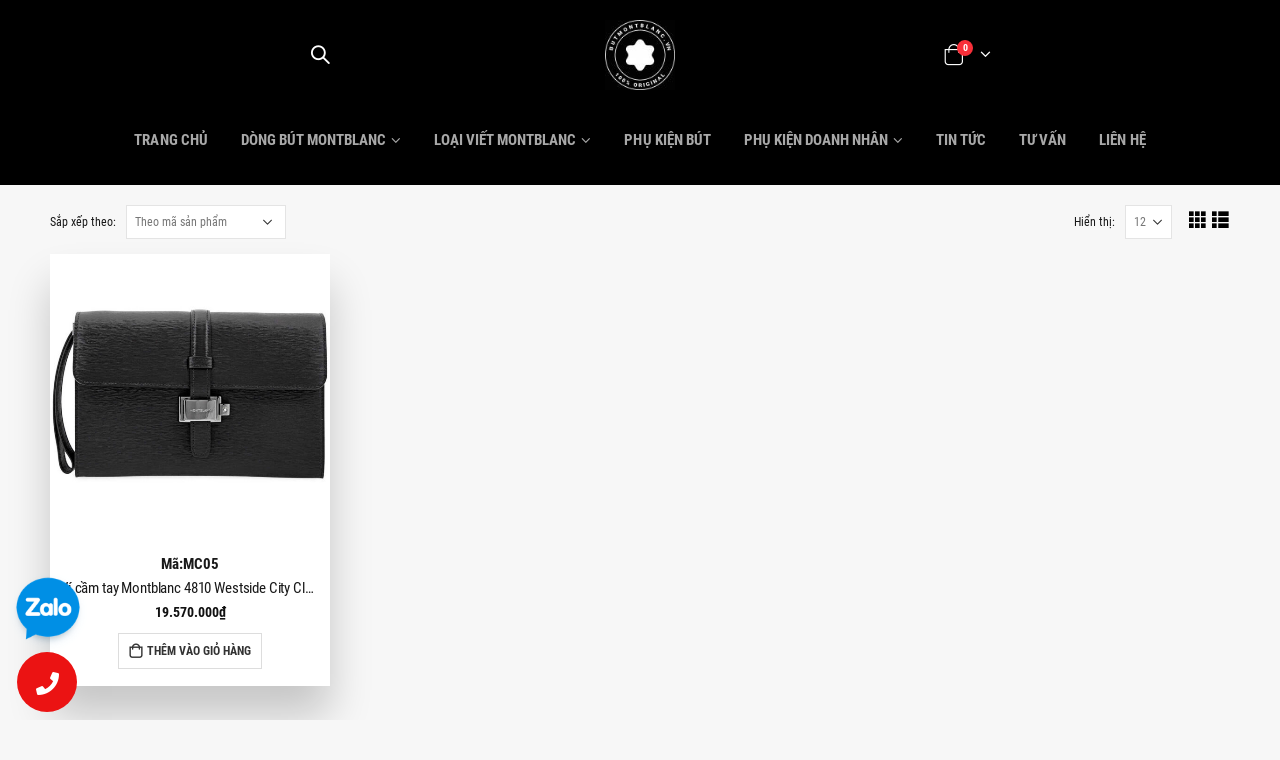

--- FILE ---
content_type: text/html; charset=UTF-8
request_url: https://www.butmontblanc.vn/tu-khoa-san-pham/114684/
body_size: 20261
content:
<!DOCTYPE html>
<html lang="vi">
<head><meta charset="UTF-8">
<!--[if IE]><meta http-equiv='X-UA-Compatible' content='IE=edge,chrome=1'><![endif]-->
<meta name="viewport" content="width=device-width, initial-scale=1.0, minimum-scale=1.0">
<link rel="dns-prefetch" href="//butmontblanc.vn" />
<link rel="preconnect" href="//fonts.gstatic.com" />
<link rel="preconnect" href="//www.google-analytics.com" />
<link rel="preconnect" href="//www.googletagmanager.com" />
<link rel="preload" href="/wp-content/themes/pen-ates/fonts/porto-font/porto.woff2?Opt=VanToan" as="font" type="font/woff2" crossorigin="anonymous" />

<!-- <link rel="preload" href="/wp-content/themes/pen-ates/fonts/fontawesome/fa-solid-900.woff2" as="font" type="font/woff2" crossorigin="anonymous" /> -->
<link rel="preload" href="/wp-content/themes/pen-ates/fonts/fontawesome_optimized/fa-solid-900.woff2" as="font" type="font/woff2" crossorigin="anonymous" />

<link rel="preload" href="/wp-opt/ieVi2ZhZI2eCN5jzbjEETS9weq8-32meGCsYb8td.woff2" as="font" type="font/woff2" crossorigin="anonymous" />
<link rel="preload" href="/wp-opt/ieVi2ZhZI2eCN5jzbjEETS9weq8-32meGCQYbw.woff2" as="font" type="font/woff2" crossorigin="anonymous" />
<link rel="preload" href="/wp-opt/ieVi2ZhZI2eCN5jzbjEETS9weq8-32meGCoYb8td.woff2" as="font" type="font/woff2" crossorigin="anonymous" />
<link rel="preload" href="/wp-opt/ButMontblanc.VN_Logo_90px_by_VT.jpg" as="image" />
<link rel="preload" href="/wp-opt/Montblanc-Vietnam-Montblanc-Store-Vietnam-Montblanc-Pen_480px_by_vt.jpg" as="image" media="(max-width:480px)" />
<link rel="preload" href="/wp-opt/Montblanc-Vietnam-Montblanc-Store-Vietnam-Montblanc-Pen_992px_by_vt.jpg" as="image" media="(min-width:481px) and (max-width:991px)" />
<link rel="preload" href="/wp-opt/Montblanc-Vietnam-Montblanc-Store-Vietnam-Montblanc-Pen_1366px_by_vt.jpg" as="image" media="(min-width:992px)" />
<link rel="profile" href="http://gmpg.org/xfn/11" />
<style>@font-face {font-family: 'Roboto Condensed';font-style: normal;font-weight: 300;font-display: swap;src: local('Roboto Condensed Light'), local('RobotoCondensed-Light'), url(https://fonts.gstatic.com/s/robotocondensed/v18/ieVi2ZhZI2eCN5jzbjEETS9weq8-33mZGCkYb8td.woff2) format('woff2');unicode-range: U+0460-052F, U+1C80-1C88, U+20B4, U+2DE0-2DFF, U+A640-A69F, U+FE2E-FE2F;}@font-face {font-family: 'Roboto Condensed';font-style: normal;font-weight: 300;font-display: swap;src: local('Roboto Condensed Light'), local('RobotoCondensed-Light'), url(https://fonts.gstatic.com/s/robotocondensed/v18/ieVi2ZhZI2eCN5jzbjEETS9weq8-33mZGCAYb8td.woff2) format('woff2');unicode-range: U+0400-045F, U+0490-0491, U+04B0-04B1, U+2116;}@font-face {font-family: 'Roboto Condensed';font-style: normal;font-weight: 300;font-display: swap;src: local('Roboto Condensed Light'), local('RobotoCondensed-Light'), url(https://fonts.gstatic.com/s/robotocondensed/v18/ieVi2ZhZI2eCN5jzbjEETS9weq8-33mZGCgYb8td.woff2) format('woff2');unicode-range: U+1F00-1FFF;}@font-face {font-family: 'Roboto Condensed';font-style: normal;font-weight: 300;font-display: swap;src: local('Roboto Condensed Light'), local('RobotoCondensed-Light'), url(https://fonts.gstatic.com/s/robotocondensed/v18/ieVi2ZhZI2eCN5jzbjEETS9weq8-33mZGCcYb8td.woff2) format('woff2');unicode-range: U+0370-03FF;}@font-face {font-family: 'Roboto Condensed';font-style: normal;font-weight: 300;font-display: swap;src: local('Roboto Condensed Light'), local('RobotoCondensed-Light'), url(https://fonts.gstatic.com/s/robotocondensed/v18/ieVi2ZhZI2eCN5jzbjEETS9weq8-33mZGCsYb8td.woff2) format('woff2');unicode-range: U+0102-0103, U+0110-0111, U+0128-0129, U+0168-0169, U+01A0-01A1, U+01AF-01B0, U+1EA0-1EF9, U+20AB;}@font-face {font-family: 'Roboto Condensed';font-style: normal;font-weight: 300;font-display: swap;src: local('Roboto Condensed Light'), local('RobotoCondensed-Light'), url(https://fonts.gstatic.com/s/robotocondensed/v18/ieVi2ZhZI2eCN5jzbjEETS9weq8-33mZGCoYb8td.woff2) format('woff2');unicode-range: U+0100-024F, U+0259, U+1E00-1EFF, U+2020, U+20A0-20AB, U+20AD-20CF, U+2113, U+2C60-2C7F, U+A720-A7FF;}@font-face {font-family: 'Roboto Condensed';font-style: normal;font-weight: 300;font-display: swap;src: local('Roboto Condensed Light'), local('RobotoCondensed-Light'), url(https://fonts.gstatic.com/s/robotocondensed/v18/ieVi2ZhZI2eCN5jzbjEETS9weq8-33mZGCQYbw.woff2) format('woff2');unicode-range: U+0000-00FF, U+0131, U+0152-0153, U+02BB-02BC, U+02C6, U+02DA, U+02DC, U+2000-206F, U+2074, U+20AC, U+2122, U+2191, U+2193, U+2212, U+2215, U+FEFF, U+FFFD;}@font-face {font-family: 'Roboto Condensed';font-style: normal;font-weight: 400;font-display: swap;src: local('Roboto Condensed'), local('RobotoCondensed-Regular'), url(https://fonts.gstatic.com/s/robotocondensed/v18/ieVl2ZhZI2eCN5jzbjEETS9weq8-19-7DRs5.woff2) format('woff2');unicode-range: U+0460-052F, U+1C80-1C88, U+20B4, U+2DE0-2DFF, U+A640-A69F, U+FE2E-FE2F;}@font-face {font-family: 'Roboto Condensed';font-style: normal;font-weight: 400;font-display: swap;src: local('Roboto Condensed'), local('RobotoCondensed-Regular'), url(https://fonts.gstatic.com/s/robotocondensed/v18/ieVl2ZhZI2eCN5jzbjEETS9weq8-19a7DRs5.woff2) format('woff2');unicode-range: U+0400-045F, U+0490-0491, U+04B0-04B1, U+2116;}@font-face {font-family: 'Roboto Condensed';font-style: normal;font-weight: 400;font-display: swap;src: local('Roboto Condensed'), local('RobotoCondensed-Regular'), url(https://fonts.gstatic.com/s/robotocondensed/v18/ieVl2ZhZI2eCN5jzbjEETS9weq8-1967DRs5.woff2) format('woff2');unicode-range: U+1F00-1FFF;}@font-face {font-family: 'Roboto Condensed';font-style: normal;font-weight: 400;font-display: swap;src: local('Roboto Condensed'), local('RobotoCondensed-Regular'), url(https://fonts.gstatic.com/s/robotocondensed/v18/ieVl2ZhZI2eCN5jzbjEETS9weq8-19G7DRs5.woff2) format('woff2');unicode-range: U+0370-03FF;}@font-face {font-family: 'Roboto Condensed';font-style: normal;font-weight: 400;font-display: swap;src: local('Roboto Condensed'), local('RobotoCondensed-Regular'), url(https://fonts.gstatic.com/s/robotocondensed/v18/ieVl2ZhZI2eCN5jzbjEETS9weq8-1927DRs5.woff2) format('woff2');unicode-range: U+0102-0103, U+0110-0111, U+0128-0129, U+0168-0169, U+01A0-01A1, U+01AF-01B0, U+1EA0-1EF9, U+20AB;}@font-face {font-family: 'Roboto Condensed';font-style: normal;font-weight: 400;font-display: swap;src: local('Roboto Condensed'), local('RobotoCondensed-Regular'), url(https://fonts.gstatic.com/s/robotocondensed/v18/ieVl2ZhZI2eCN5jzbjEETS9weq8-19y7DRs5.woff2) format('woff2');unicode-range: U+0100-024F, U+0259, U+1E00-1EFF, U+2020, U+20A0-20AB, U+20AD-20CF, U+2113, U+2C60-2C7F, U+A720-A7FF;}@font-face {font-family: 'Roboto Condensed';font-style: normal;font-weight: 400;font-display: swap;src: local('Roboto Condensed'), local('RobotoCondensed-Regular'), url(https://fonts.gstatic.com/s/robotocondensed/v18/ieVl2ZhZI2eCN5jzbjEETS9weq8-19K7DQ.woff2) format('woff2');unicode-range: U+0000-00FF, U+0131, U+0152-0153, U+02BB-02BC, U+02C6, U+02DA, U+02DC, U+2000-206F, U+2074, U+20AC, U+2122, U+2191, U+2193, U+2212, U+2215, U+FEFF, U+FFFD;}@font-face {font-family: 'Roboto Condensed';font-style: normal;font-weight: 700;font-display: swap;src: local('Roboto Condensed Bold'), local('RobotoCondensed-Bold'), url(https://fonts.gstatic.com/s/robotocondensed/v18/ieVi2ZhZI2eCN5jzbjEETS9weq8-32meGCkYb8td.woff2) format('woff2');unicode-range: U+0460-052F, U+1C80-1C88, U+20B4, U+2DE0-2DFF, U+A640-A69F, U+FE2E-FE2F;}@font-face {font-family: 'Roboto Condensed';font-style: normal;font-weight: 700;font-display: swap;src: local('Roboto Condensed Bold'), local('RobotoCondensed-Bold'), url(https://fonts.gstatic.com/s/robotocondensed/v18/ieVi2ZhZI2eCN5jzbjEETS9weq8-32meGCAYb8td.woff2) format('woff2');unicode-range: U+0400-045F, U+0490-0491, U+04B0-04B1, U+2116;}@font-face {font-family: 'Roboto Condensed';font-style: normal;font-weight: 700;font-display: swap;src: local('Roboto Condensed Bold'), local('RobotoCondensed-Bold'), url(https://fonts.gstatic.com/s/robotocondensed/v18/ieVi2ZhZI2eCN5jzbjEETS9weq8-32meGCgYb8td.woff2) format('woff2');unicode-range: U+1F00-1FFF;}@font-face {font-family: 'Roboto Condensed';font-style: normal;font-weight: 700;font-display: swap;src: local('Roboto Condensed Bold'), local('RobotoCondensed-Bold'), url(https://fonts.gstatic.com/s/robotocondensed/v18/ieVi2ZhZI2eCN5jzbjEETS9weq8-32meGCcYb8td.woff2) format('woff2');unicode-range: U+0370-03FF;}@font-face {font-family: 'Roboto Condensed';font-style: normal;font-weight: 700;font-display: swap;src: local('Roboto Condensed Bold'), local('RobotoCondensed-Bold'), url(/wp-opt/ieVi2ZhZI2eCN5jzbjEETS9weq8-32meGCsYb8td.woff2) format('woff2');unicode-range: U+0102-0103, U+0110-0111, U+0128-0129, U+0168-0169, U+01A0-01A1, U+01AF-01B0, U+1EA0-1EF9, U+20AB;}@font-face {font-family: 'Roboto Condensed';font-style: normal;font-weight: 700;font-display: swap;src: local('Roboto Condensed Bold'), local('RobotoCondensed-Bold'), url(/wp-opt/ieVi2ZhZI2eCN5jzbjEETS9weq8-32meGCoYb8td.woff2) format('woff2');unicode-range: U+0100-024F, U+0259, U+1E00-1EFF, U+2020, U+20A0-20AB, U+20AD-20CF, U+2113, U+2C60-2C7F, U+A720-A7FF;}@font-face {font-family: 'Roboto Condensed';font-style: normal;font-weight: 700;font-display: swap;src: local('Roboto Condensed Bold'), local('RobotoCondensed-Bold'), url(/wp-opt/ieVi2ZhZI2eCN5jzbjEETS9weq8-32meGCQYbw.woff2) format('woff2');unicode-range: U+0000-00FF, U+0131, U+0152-0153, U+02BB-02BC, U+02C6, U+02DA, U+02DC, U+2000-206F, U+2074, U+20AC, U+2122, U+2191, U+2193, U+2212, U+2215, U+FEFF, U+FFFD;}</style>
	<link rel="shortcut icon" href="//butmontblanc.vn/wp-content/uploads/2020/05/cropped-Montblanc-logo-shop-32x32-1.png" type="image/x-icon" />
		<link rel="apple-touch-icon" href="//butmontblanc.vn/wp-content/uploads/2020/05/cropped-Montblanc-logo-shop-192x192-1.png">
		<link rel="apple-touch-icon" sizes="120x120" href="//butmontblanc.vn/wp-content/uploads/2020/05/cropped-Montblanc-logo-shop-192x192-1.png">
		<link rel="apple-touch-icon" sizes="76x76" href="//butmontblanc.vn/wp-content/uploads/2020/05/cropped-Montblanc-logo-shop-192x192-1.png">
		<link rel="apple-touch-icon" sizes="152x152" href="//butmontblanc.vn/wp-content/uploads/2020/05/cropped-Montblanc-logo-shop-192x192-1.png">
	<meta name='robots' content='index, follow, max-image-preview:large, max-snippet:-1, max-video-preview:-1' />

	<!-- This site is optimized with the Yoast SEO Premium plugin v21.7 (Yoast SEO v21.7) - https://yoast.com/wordpress/plugins/seo/ -->
	<title>114684 - Montblanc Việt Nam</title>
	<link rel="canonical" href="https://www.butmontblanc.vn/tu-khoa-san-pham/114684/" />
	<meta property="og:locale" content="vi_VN" />
	<meta property="og:type" content="article" />
	<meta property="og:title" content="Lưu trữ 114684" />
	<meta property="og:url" content="https://www.butmontblanc.vn/tu-khoa-san-pham/114684/" />
	<meta property="og:site_name" content="Montblanc Việt Nam" />
	<meta name="twitter:card" content="summary_large_image" />
	<script type="application/ld+json" class="yoast-schema-graph">{"@context":"https://schema.org","@graph":[{"@type":"CollectionPage","@id":"https://www.butmontblanc.vn/tu-khoa-san-pham/114684/","url":"https://www.butmontblanc.vn/tu-khoa-san-pham/114684/","name":"114684 - Montblanc Việt Nam","isPartOf":{"@id":"https://butmontblanc.vn/#website"},"primaryImageOfPage":{"@id":"https://www.butmontblanc.vn/tu-khoa-san-pham/114684/#primaryimage"},"image":{"@id":"https://www.butmontblanc.vn/tu-khoa-san-pham/114684/#primaryimage"},"thumbnailUrl":"https://www.butmontblanc.vn/wp-content/uploads/2022/06/montblanc-4810-westside-clutch-black-114684-1.jpg","breadcrumb":{"@id":"https://www.butmontblanc.vn/tu-khoa-san-pham/114684/#breadcrumb"},"inLanguage":"vi"},{"@type":"ImageObject","inLanguage":"vi","@id":"https://www.butmontblanc.vn/tu-khoa-san-pham/114684/#primaryimage","url":"https://www.butmontblanc.vn/wp-content/uploads/2022/06/montblanc-4810-westside-clutch-black-114684-1.jpg","contentUrl":"https://www.butmontblanc.vn/wp-content/uploads/2022/06/montblanc-4810-westside-clutch-black-114684-1.jpg","width":1000,"height":1000},{"@type":"BreadcrumbList","@id":"https://www.butmontblanc.vn/tu-khoa-san-pham/114684/#breadcrumb","itemListElement":[{"@type":"ListItem","position":1,"name":"Trang chủ","item":"https://www.butmontblanc.vn/"},{"@type":"ListItem","position":2,"name":"114684"}]},{"@type":"WebSite","@id":"https://butmontblanc.vn/#website","url":"https://butmontblanc.vn/","name":"Montblanc Việt Nam","description":"Thương hiệu đẳng cấp và sang trọng số 1 thế giới","potentialAction":[{"@type":"SearchAction","target":{"@type":"EntryPoint","urlTemplate":"https://butmontblanc.vn/?s={search_term_string}"},"query-input":"required name=search_term_string"}],"inLanguage":"vi"}]}</script>
	<!-- / Yoast SEO Premium plugin. -->


<link rel="alternate" type="application/rss+xml" title="Dòng thông tin Montblanc Việt Nam &raquo;" href="https://www.butmontblanc.vn/feed/" />
<link rel="alternate" type="application/rss+xml" title="Dòng phản hồi Montblanc Việt Nam &raquo;" href="https://www.butmontblanc.vn/comments/feed/" />
<link rel="alternate" type="application/rss+xml" title="Nguồn cấp Montblanc Việt Nam &raquo; 114684 Tag" href="https://www.butmontblanc.vn/tu-khoa-san-pham/114684/feed/" />
<script>
window._wpemojiSettings = {"baseUrl":"https:\/\/s.w.org\/images\/core\/emoji\/14.0.0\/72x72\/","ext":".png","svgUrl":"https:\/\/s.w.org\/images\/core\/emoji\/14.0.0\/svg\/","svgExt":".svg","source":{"concatemoji":"https:\/\/www.butmontblanc.vn\/wp-includes\/js\/wp-emoji-release.min.js?ver=6.4.7"}};
/*! This file is auto-generated */
!function(i,n){var o,s,e;function c(e){try{var t={supportTests:e,timestamp:(new Date).valueOf()};sessionStorage.setItem(o,JSON.stringify(t))}catch(e){}}function p(e,t,n){e.clearRect(0,0,e.canvas.width,e.canvas.height),e.fillText(t,0,0);var t=new Uint32Array(e.getImageData(0,0,e.canvas.width,e.canvas.height).data),r=(e.clearRect(0,0,e.canvas.width,e.canvas.height),e.fillText(n,0,0),new Uint32Array(e.getImageData(0,0,e.canvas.width,e.canvas.height).data));return t.every(function(e,t){return e===r[t]})}function u(e,t,n){switch(t){case"flag":return n(e,"\ud83c\udff3\ufe0f\u200d\u26a7\ufe0f","\ud83c\udff3\ufe0f\u200b\u26a7\ufe0f")?!1:!n(e,"\ud83c\uddfa\ud83c\uddf3","\ud83c\uddfa\u200b\ud83c\uddf3")&&!n(e,"\ud83c\udff4\udb40\udc67\udb40\udc62\udb40\udc65\udb40\udc6e\udb40\udc67\udb40\udc7f","\ud83c\udff4\u200b\udb40\udc67\u200b\udb40\udc62\u200b\udb40\udc65\u200b\udb40\udc6e\u200b\udb40\udc67\u200b\udb40\udc7f");case"emoji":return!n(e,"\ud83e\udef1\ud83c\udffb\u200d\ud83e\udef2\ud83c\udfff","\ud83e\udef1\ud83c\udffb\u200b\ud83e\udef2\ud83c\udfff")}return!1}function f(e,t,n){var r="undefined"!=typeof WorkerGlobalScope&&self instanceof WorkerGlobalScope?new OffscreenCanvas(300,150):i.createElement("canvas"),a=r.getContext("2d",{willReadFrequently:!0}),o=(a.textBaseline="top",a.font="600 32px Arial",{});return e.forEach(function(e){o[e]=t(a,e,n)}),o}function t(e){var t=i.createElement("script");t.src=e,t.defer=!0,i.head.appendChild(t)}"undefined"!=typeof Promise&&(o="wpEmojiSettingsSupports",s=["flag","emoji"],n.supports={everything:!0,everythingExceptFlag:!0},e=new Promise(function(e){i.addEventListener("DOMContentLoaded",e,{once:!0})}),new Promise(function(t){var n=function(){try{var e=JSON.parse(sessionStorage.getItem(o));if("object"==typeof e&&"number"==typeof e.timestamp&&(new Date).valueOf()<e.timestamp+604800&&"object"==typeof e.supportTests)return e.supportTests}catch(e){}return null}();if(!n){if("undefined"!=typeof Worker&&"undefined"!=typeof OffscreenCanvas&&"undefined"!=typeof URL&&URL.createObjectURL&&"undefined"!=typeof Blob)try{var e="postMessage("+f.toString()+"("+[JSON.stringify(s),u.toString(),p.toString()].join(",")+"));",r=new Blob([e],{type:"text/javascript"}),a=new Worker(URL.createObjectURL(r),{name:"wpTestEmojiSupports"});return void(a.onmessage=function(e){c(n=e.data),a.terminate(),t(n)})}catch(e){}c(n=f(s,u,p))}t(n)}).then(function(e){for(var t in e)n.supports[t]=e[t],n.supports.everything=n.supports.everything&&n.supports[t],"flag"!==t&&(n.supports.everythingExceptFlag=n.supports.everythingExceptFlag&&n.supports[t]);n.supports.everythingExceptFlag=n.supports.everythingExceptFlag&&!n.supports.flag,n.DOMReady=!1,n.readyCallback=function(){n.DOMReady=!0}}).then(function(){return e}).then(function(){var e;n.supports.everything||(n.readyCallback(),(e=n.source||{}).concatemoji?t(e.concatemoji):e.wpemoji&&e.twemoji&&(t(e.twemoji),t(e.wpemoji)))}))}((window,document),window._wpemojiSettings);
</script>
<style id='wp-emoji-styles-inline-css'>

	img.wp-smiley, img.emoji {
		display: inline !important;
		border: none !important;
		box-shadow: none !important;
		height: 1em !important;
		width: 1em !important;
		margin: 0 0.07em !important;
		vertical-align: -0.1em !important;
		background: none !important;
		padding: 0 !important;
	}
</style>
<link rel='stylesheet' id='wp-block-library-css' href='https://www.butmontblanc.vn/wp-includes/css/dist/block-library/style.min.css?ver=6.4.7' media='all' />
<style id='wp-block-library-theme-inline-css'>
.wp-block-audio figcaption{color:#555;font-size:13px;text-align:center}.is-dark-theme .wp-block-audio figcaption{color:hsla(0,0%,100%,.65)}.wp-block-audio{margin:0 0 1em}.wp-block-code{border:1px solid #ccc;border-radius:4px;font-family:Menlo,Consolas,monaco,monospace;padding:.8em 1em}.wp-block-embed figcaption{color:#555;font-size:13px;text-align:center}.is-dark-theme .wp-block-embed figcaption{color:hsla(0,0%,100%,.65)}.wp-block-embed{margin:0 0 1em}.blocks-gallery-caption{color:#555;font-size:13px;text-align:center}.is-dark-theme .blocks-gallery-caption{color:hsla(0,0%,100%,.65)}.wp-block-image figcaption{color:#555;font-size:13px;text-align:center}.is-dark-theme .wp-block-image figcaption{color:hsla(0,0%,100%,.65)}.wp-block-image{margin:0 0 1em}.wp-block-pullquote{border-bottom:4px solid;border-top:4px solid;color:currentColor;margin-bottom:1.75em}.wp-block-pullquote cite,.wp-block-pullquote footer,.wp-block-pullquote__citation{color:currentColor;font-size:.8125em;font-style:normal;text-transform:uppercase}.wp-block-quote{border-left:.25em solid;margin:0 0 1.75em;padding-left:1em}.wp-block-quote cite,.wp-block-quote footer{color:currentColor;font-size:.8125em;font-style:normal;position:relative}.wp-block-quote.has-text-align-right{border-left:none;border-right:.25em solid;padding-left:0;padding-right:1em}.wp-block-quote.has-text-align-center{border:none;padding-left:0}.wp-block-quote.is-large,.wp-block-quote.is-style-large,.wp-block-quote.is-style-plain{border:none}.wp-block-search .wp-block-search__label{font-weight:700}.wp-block-search__button{border:1px solid #ccc;padding:.375em .625em}:where(.wp-block-group.has-background){padding:1.25em 2.375em}.wp-block-separator.has-css-opacity{opacity:.4}.wp-block-separator{border:none;border-bottom:2px solid;margin-left:auto;margin-right:auto}.wp-block-separator.has-alpha-channel-opacity{opacity:1}.wp-block-separator:not(.is-style-wide):not(.is-style-dots){width:100px}.wp-block-separator.has-background:not(.is-style-dots){border-bottom:none;height:1px}.wp-block-separator.has-background:not(.is-style-wide):not(.is-style-dots){height:2px}.wp-block-table{margin:0 0 1em}.wp-block-table td,.wp-block-table th{word-break:normal}.wp-block-table figcaption{color:#555;font-size:13px;text-align:center}.is-dark-theme .wp-block-table figcaption{color:hsla(0,0%,100%,.65)}.wp-block-video figcaption{color:#555;font-size:13px;text-align:center}.is-dark-theme .wp-block-video figcaption{color:hsla(0,0%,100%,.65)}.wp-block-video{margin:0 0 1em}.wp-block-template-part.has-background{margin-bottom:0;margin-top:0;padding:1.25em 2.375em}
</style>
<style id='classic-theme-styles-inline-css'>
/*! This file is auto-generated */
.wp-block-button__link{color:#fff;background-color:#32373c;border-radius:9999px;box-shadow:none;text-decoration:none;padding:calc(.667em + 2px) calc(1.333em + 2px);font-size:1.125em}.wp-block-file__button{background:#32373c;color:#fff;text-decoration:none}
</style>
<style id='global-styles-inline-css'>
body{--wp--preset--color--black: #000000;--wp--preset--color--cyan-bluish-gray: #abb8c3;--wp--preset--color--white: #ffffff;--wp--preset--color--pale-pink: #f78da7;--wp--preset--color--vivid-red: #cf2e2e;--wp--preset--color--luminous-vivid-orange: #ff6900;--wp--preset--color--luminous-vivid-amber: #fcb900;--wp--preset--color--light-green-cyan: #7bdcb5;--wp--preset--color--vivid-green-cyan: #00d084;--wp--preset--color--pale-cyan-blue: #8ed1fc;--wp--preset--color--vivid-cyan-blue: #0693e3;--wp--preset--color--vivid-purple: #9b51e0;--wp--preset--color--primary: #191919;--wp--preset--color--secondary: #e36159;--wp--preset--color--tertiary: #2baab1;--wp--preset--color--quaternary: #383f48;--wp--preset--color--dark: #282828;--wp--preset--color--light: #ffffff;--wp--preset--gradient--vivid-cyan-blue-to-vivid-purple: linear-gradient(135deg,rgba(6,147,227,1) 0%,rgb(155,81,224) 100%);--wp--preset--gradient--light-green-cyan-to-vivid-green-cyan: linear-gradient(135deg,rgb(122,220,180) 0%,rgb(0,208,130) 100%);--wp--preset--gradient--luminous-vivid-amber-to-luminous-vivid-orange: linear-gradient(135deg,rgba(252,185,0,1) 0%,rgba(255,105,0,1) 100%);--wp--preset--gradient--luminous-vivid-orange-to-vivid-red: linear-gradient(135deg,rgba(255,105,0,1) 0%,rgb(207,46,46) 100%);--wp--preset--gradient--very-light-gray-to-cyan-bluish-gray: linear-gradient(135deg,rgb(238,238,238) 0%,rgb(169,184,195) 100%);--wp--preset--gradient--cool-to-warm-spectrum: linear-gradient(135deg,rgb(74,234,220) 0%,rgb(151,120,209) 20%,rgb(207,42,186) 40%,rgb(238,44,130) 60%,rgb(251,105,98) 80%,rgb(254,248,76) 100%);--wp--preset--gradient--blush-light-purple: linear-gradient(135deg,rgb(255,206,236) 0%,rgb(152,150,240) 100%);--wp--preset--gradient--blush-bordeaux: linear-gradient(135deg,rgb(254,205,165) 0%,rgb(254,45,45) 50%,rgb(107,0,62) 100%);--wp--preset--gradient--luminous-dusk: linear-gradient(135deg,rgb(255,203,112) 0%,rgb(199,81,192) 50%,rgb(65,88,208) 100%);--wp--preset--gradient--pale-ocean: linear-gradient(135deg,rgb(255,245,203) 0%,rgb(182,227,212) 50%,rgb(51,167,181) 100%);--wp--preset--gradient--electric-grass: linear-gradient(135deg,rgb(202,248,128) 0%,rgb(113,206,126) 100%);--wp--preset--gradient--midnight: linear-gradient(135deg,rgb(2,3,129) 0%,rgb(40,116,252) 100%);--wp--preset--font-size--small: 13px;--wp--preset--font-size--medium: 20px;--wp--preset--font-size--large: 36px;--wp--preset--font-size--x-large: 42px;--wp--preset--spacing--20: 0.44rem;--wp--preset--spacing--30: 0.67rem;--wp--preset--spacing--40: 1rem;--wp--preset--spacing--50: 1.5rem;--wp--preset--spacing--60: 2.25rem;--wp--preset--spacing--70: 3.38rem;--wp--preset--spacing--80: 5.06rem;--wp--preset--shadow--natural: 6px 6px 9px rgba(0, 0, 0, 0.2);--wp--preset--shadow--deep: 12px 12px 50px rgba(0, 0, 0, 0.4);--wp--preset--shadow--sharp: 6px 6px 0px rgba(0, 0, 0, 0.2);--wp--preset--shadow--outlined: 6px 6px 0px -3px rgba(255, 255, 255, 1), 6px 6px rgba(0, 0, 0, 1);--wp--preset--shadow--crisp: 6px 6px 0px rgba(0, 0, 0, 1);}:where(.is-layout-flex){gap: 0.5em;}:where(.is-layout-grid){gap: 0.5em;}body .is-layout-flow > .alignleft{float: left;margin-inline-start: 0;margin-inline-end: 2em;}body .is-layout-flow > .alignright{float: right;margin-inline-start: 2em;margin-inline-end: 0;}body .is-layout-flow > .aligncenter{margin-left: auto !important;margin-right: auto !important;}body .is-layout-constrained > .alignleft{float: left;margin-inline-start: 0;margin-inline-end: 2em;}body .is-layout-constrained > .alignright{float: right;margin-inline-start: 2em;margin-inline-end: 0;}body .is-layout-constrained > .aligncenter{margin-left: auto !important;margin-right: auto !important;}body .is-layout-constrained > :where(:not(.alignleft):not(.alignright):not(.alignfull)){max-width: var(--wp--style--global--content-size);margin-left: auto !important;margin-right: auto !important;}body .is-layout-constrained > .alignwide{max-width: var(--wp--style--global--wide-size);}body .is-layout-flex{display: flex;}body .is-layout-flex{flex-wrap: wrap;align-items: center;}body .is-layout-flex > *{margin: 0;}body .is-layout-grid{display: grid;}body .is-layout-grid > *{margin: 0;}:where(.wp-block-columns.is-layout-flex){gap: 2em;}:where(.wp-block-columns.is-layout-grid){gap: 2em;}:where(.wp-block-post-template.is-layout-flex){gap: 1.25em;}:where(.wp-block-post-template.is-layout-grid){gap: 1.25em;}.has-black-color{color: var(--wp--preset--color--black) !important;}.has-cyan-bluish-gray-color{color: var(--wp--preset--color--cyan-bluish-gray) !important;}.has-white-color{color: var(--wp--preset--color--white) !important;}.has-pale-pink-color{color: var(--wp--preset--color--pale-pink) !important;}.has-vivid-red-color{color: var(--wp--preset--color--vivid-red) !important;}.has-luminous-vivid-orange-color{color: var(--wp--preset--color--luminous-vivid-orange) !important;}.has-luminous-vivid-amber-color{color: var(--wp--preset--color--luminous-vivid-amber) !important;}.has-light-green-cyan-color{color: var(--wp--preset--color--light-green-cyan) !important;}.has-vivid-green-cyan-color{color: var(--wp--preset--color--vivid-green-cyan) !important;}.has-pale-cyan-blue-color{color: var(--wp--preset--color--pale-cyan-blue) !important;}.has-vivid-cyan-blue-color{color: var(--wp--preset--color--vivid-cyan-blue) !important;}.has-vivid-purple-color{color: var(--wp--preset--color--vivid-purple) !important;}.has-black-background-color{background-color: var(--wp--preset--color--black) !important;}.has-cyan-bluish-gray-background-color{background-color: var(--wp--preset--color--cyan-bluish-gray) !important;}.has-white-background-color{background-color: var(--wp--preset--color--white) !important;}.has-pale-pink-background-color{background-color: var(--wp--preset--color--pale-pink) !important;}.has-vivid-red-background-color{background-color: var(--wp--preset--color--vivid-red) !important;}.has-luminous-vivid-orange-background-color{background-color: var(--wp--preset--color--luminous-vivid-orange) !important;}.has-luminous-vivid-amber-background-color{background-color: var(--wp--preset--color--luminous-vivid-amber) !important;}.has-light-green-cyan-background-color{background-color: var(--wp--preset--color--light-green-cyan) !important;}.has-vivid-green-cyan-background-color{background-color: var(--wp--preset--color--vivid-green-cyan) !important;}.has-pale-cyan-blue-background-color{background-color: var(--wp--preset--color--pale-cyan-blue) !important;}.has-vivid-cyan-blue-background-color{background-color: var(--wp--preset--color--vivid-cyan-blue) !important;}.has-vivid-purple-background-color{background-color: var(--wp--preset--color--vivid-purple) !important;}.has-black-border-color{border-color: var(--wp--preset--color--black) !important;}.has-cyan-bluish-gray-border-color{border-color: var(--wp--preset--color--cyan-bluish-gray) !important;}.has-white-border-color{border-color: var(--wp--preset--color--white) !important;}.has-pale-pink-border-color{border-color: var(--wp--preset--color--pale-pink) !important;}.has-vivid-red-border-color{border-color: var(--wp--preset--color--vivid-red) !important;}.has-luminous-vivid-orange-border-color{border-color: var(--wp--preset--color--luminous-vivid-orange) !important;}.has-luminous-vivid-amber-border-color{border-color: var(--wp--preset--color--luminous-vivid-amber) !important;}.has-light-green-cyan-border-color{border-color: var(--wp--preset--color--light-green-cyan) !important;}.has-vivid-green-cyan-border-color{border-color: var(--wp--preset--color--vivid-green-cyan) !important;}.has-pale-cyan-blue-border-color{border-color: var(--wp--preset--color--pale-cyan-blue) !important;}.has-vivid-cyan-blue-border-color{border-color: var(--wp--preset--color--vivid-cyan-blue) !important;}.has-vivid-purple-border-color{border-color: var(--wp--preset--color--vivid-purple) !important;}.has-vivid-cyan-blue-to-vivid-purple-gradient-background{background: var(--wp--preset--gradient--vivid-cyan-blue-to-vivid-purple) !important;}.has-light-green-cyan-to-vivid-green-cyan-gradient-background{background: var(--wp--preset--gradient--light-green-cyan-to-vivid-green-cyan) !important;}.has-luminous-vivid-amber-to-luminous-vivid-orange-gradient-background{background: var(--wp--preset--gradient--luminous-vivid-amber-to-luminous-vivid-orange) !important;}.has-luminous-vivid-orange-to-vivid-red-gradient-background{background: var(--wp--preset--gradient--luminous-vivid-orange-to-vivid-red) !important;}.has-very-light-gray-to-cyan-bluish-gray-gradient-background{background: var(--wp--preset--gradient--very-light-gray-to-cyan-bluish-gray) !important;}.has-cool-to-warm-spectrum-gradient-background{background: var(--wp--preset--gradient--cool-to-warm-spectrum) !important;}.has-blush-light-purple-gradient-background{background: var(--wp--preset--gradient--blush-light-purple) !important;}.has-blush-bordeaux-gradient-background{background: var(--wp--preset--gradient--blush-bordeaux) !important;}.has-luminous-dusk-gradient-background{background: var(--wp--preset--gradient--luminous-dusk) !important;}.has-pale-ocean-gradient-background{background: var(--wp--preset--gradient--pale-ocean) !important;}.has-electric-grass-gradient-background{background: var(--wp--preset--gradient--electric-grass) !important;}.has-midnight-gradient-background{background: var(--wp--preset--gradient--midnight) !important;}.has-small-font-size{font-size: var(--wp--preset--font-size--small) !important;}.has-medium-font-size{font-size: var(--wp--preset--font-size--medium) !important;}.has-large-font-size{font-size: var(--wp--preset--font-size--large) !important;}.has-x-large-font-size{font-size: var(--wp--preset--font-size--x-large) !important;}
.wp-block-navigation a:where(:not(.wp-element-button)){color: inherit;}
:where(.wp-block-post-template.is-layout-flex){gap: 1.25em;}:where(.wp-block-post-template.is-layout-grid){gap: 1.25em;}
:where(.wp-block-columns.is-layout-flex){gap: 2em;}:where(.wp-block-columns.is-layout-grid){gap: 2em;}
.wp-block-pullquote{font-size: 1.5em;line-height: 1.6;}
</style>
<link rel='stylesheet' id='contact-form-7-css' href='https://www.butmontblanc.vn/wp-content/plugins/contact-form-7/includes/css/styles.css?ver=5.8.5' media='all' />
<style id='woocommerce-inline-inline-css'>
.woocommerce form .form-row .required { visibility: visible; }
</style>
<link rel='stylesheet' id='js_composer_front-css' href='https://www.butmontblanc.vn/wp-content/uploads/porto_styles/js_composer.css?ver=5.3.0' media='all' />
<link rel='stylesheet' id='bootstrap-css' href='https://www.butmontblanc.vn/wp-content/uploads/porto_styles/bootstrap.css?ver=5.3.0' media='all' />
<link rel='stylesheet' id='porto-plugins-css' href='https://www.butmontblanc.vn/wp-content/themes/pen-ates/css/plugins_optimized.css?ver=6.4.7' media='all' />
<link rel='stylesheet' id='porto-theme-css' href='https://www.butmontblanc.vn/wp-content/themes/pen-ates/css/theme.css?ver=6.4.7' media='all' />
<link rel='stylesheet' id='porto-shortcodes-css' href='https://www.butmontblanc.vn/wp-content/uploads/porto_styles/shortcodes.css?ver=5.3.0' media='all' />
<link rel='stylesheet' id='porto-theme-shop-css' href='https://www.butmontblanc.vn/wp-content/themes/pen-ates/css/theme_shop.css?ver=6.4.7' media='all' />
<link rel='stylesheet' id='porto-dynamic-style-css' href='https://www.butmontblanc.vn/wp-content/uploads/porto_styles/dynamic_style.css?ver=5.3.0' media='all' />
<link rel='stylesheet' id='porto-style-css' href='https://www.butmontblanc.vn/wp-content/themes/pen-ates/style.css?ver=6.4.7' media='all' />
<style id='porto-style-inline-css'>
#header .logo,.side-header-narrow-bar-logo{max-width:18px}@media (min-width:1220px){#header .logo{max-width:6px}}@media (max-width:991px){#header .logo{max-width:10px}}@media (max-width:767px){#header .logo{max-width:6px}}#header.sticky-header .logo{max-width:12.5px}@media (min-width:992px){}.page-top .product-nav{position:static;height:auto;margin-top:0}.page-top .product-nav .product-prev,.page-top .product-nav .product-next{float:none;position:absolute;height:30px;top:50%;bottom:50%;margin-top:-15px}.page-top .product-nav .product-prev{right:10px}.page-top .product-nav .product-next{left:10px}.page-top .product-nav .product-next .product-popup{right:auto;left:0}.page-top .product-nav .product-next .product-popup:before{right:auto;left:6px}.page-top .sort-source{position:static;text-align:center;margin-top:5px;border-width:0}.page-top ul.breadcrumb{-webkit-justify-content:center;-ms-flex-pack:center;justify-content:center}.page-top .page-title{font-weight:700}#header.sticky-header .main-menu > li.menu-item > a,#header.sticky-header .main-menu > li.menu-custom-content a{color:#a8a8a8}#header.sticky-header .main-menu > li.menu-item:hover > a,#header.sticky-header .main-menu > li.menu-item.active:hover > a,#header.sticky-header .main-menu > li.menu-custom-content:hover a{color:#ffffff}#header.sticky-header .main-menu > li.menu-item.active > a,#header.sticky-header .main-menu > li.menu-custom-content.active a{color:#ffffff}#login-form-popup{position:relative;width:80%;max-width:872px;margin-left:auto;margin-right:auto}#login-form-popup .featured-box{margin-bottom:0;box-shadow:none;border:none}#login-form-popup .featured-box .box-content{padding:25px 35px}#login-form-popup .featured-box h2{text-transform:uppercase;font-size:15px;letter-spacing:.05em;font-weight:600;line-height:2}.porto-social-login-section{background:#f4f4f2;text-align:center;padding:20px 20px 25px}.porto-social-login-section p{text-transform:uppercase;font-size:12px;color:#191919;font-weight:600;margin-bottom:8px}#login-form-popup .col2-set{margin-left:-20px;margin-right:-20px}#login-form-popup .col-1,#login-form-popup .col-2{padding-left:20px;padding-right:20px}@media (min-width:992px){#login-form-popup .col-1{border-right:1px solid #f5f6f6}}#login-form-popup .input-text{box-shadow:none;padding-top:10px;padding-bottom:10px;border-color:#ddd;border-radius:2px}#login-form-popup form label{font-size:12px;line-height:1}#login-form-popup .form-row{margin-bottom:20px}#login-form-popup .button{border-radius:2px;padding:10px 24px;text-transform:uppercase;text-shadow:none;font-family:Roboto Condensed;font-size:12px;letter-spacing:.025em;color:#fff}#login-form-popup label.inline{margin-top:15px;float:right;position:relative;cursor:pointer;line-height:1.5}#login-form-popup label.inline input[type=checkbox]{opacity:0;margin-right:8px;margin-top:0;margin-bottom:0}#login-form-popup label.inline span:before{content:'';position:absolute;border:1px solid #ddd;border-radius:1px;width:16px;height:16px;left:0;top:0;text-align:center;line-height:15px;font-family:'Font Awesome 5 Free';font-weight:900;font-size:9px;color:#aaa}#login-form-popup label.inline input[type=checkbox]:checked + span:before{content:'\f00c'}#login-form-popup .social-button{text-decoration:none;margin-left:10px;margin-right:10px}#login-form-popup .social-button i{font-size:16px;margin-right:8px}#login-form-popup p.status{color:#191919}#login-form-popup .lost_password{margin-top:-15px;font-size:13px;margin-bottom:0}.porto-social-login-section .google-plus{background:#dd4e31}.porto-social-login-section .facebook{background:#3a589d}.porto-social-login-section .twitter{background:#1aa9e1}html.panel-opened body > .mfp-bg{z-index:9042}html.panel-opened body > .mfp-wrap{z-index:9043}
</style>
<!--[if lt IE 10]>
<link rel='stylesheet' id='porto-ie-css' href='https://www.butmontblanc.vn/wp-content/themes/pen-ates/css/ie.css?ver=6.4.7' media='all' />
<![endif]-->
<link rel='stylesheet' id='styles-child-css' href='https://www.butmontblanc.vn/wp-content/themes/pen-ates/style.css?ver=6.4.7' media='all' />
<script type="text/template" id="tmpl-variation-template">
	<div class="woocommerce-variation-description">{{{ data.variation.variation_description }}}</div>
	<div class="woocommerce-variation-price">{{{ data.variation.price_html }}}</div>
	<div class="woocommerce-variation-availability">{{{ data.variation.availability_html }}}</div>
</script>
<script type="text/template" id="tmpl-unavailable-variation-template">
	<p>Rất tiếc, sản phẩm này hiện không tồn tại. Hãy chọn một phương thức kết hợp khác.</p>
</script>
<script src="https://www.butmontblanc.vn/wp-includes/js/jquery/jquery.min.js?ver=3.7.1" id="jquery-core-js"></script>
<script src="https://www.butmontblanc.vn/wp-includes/js/jquery/jquery-migrate.min.js?ver=3.4.1" id="jquery-migrate-js"></script>
<script src="https://www.butmontblanc.vn/wp-content/plugins/woocommerce/assets/js/jquery-blockui/jquery.blockUI.min.js?ver=2.7.0-wc.8.4.2" id="jquery-blockui-js" data-wp-strategy="defer"></script>
<script id="wc-add-to-cart-js-extra">
var wc_add_to_cart_params = {"ajax_url":"\/wp-admin\/admin-ajax.php","wc_ajax_url":"\/?wc-ajax=%%endpoint%%","i18n_view_cart":"Xem gi\u1ecf h\u00e0ng","cart_url":"https:\/\/www.butmontblanc.vn\/gio-hang\/","is_cart":"","cart_redirect_after_add":"yes"};
</script>
<script src="https://www.butmontblanc.vn/wp-content/plugins/woocommerce/assets/js/frontend/add-to-cart.min.js?ver=8.4.2" id="wc-add-to-cart-js" data-wp-strategy="defer"></script>
<script src="https://www.butmontblanc.vn/wp-content/plugins/woocommerce/assets/js/js-cookie/js.cookie.min.js?ver=2.1.4-wc.8.4.2" id="js-cookie-js" defer data-wp-strategy="defer"></script>
<script id="woocommerce-js-extra">
var woocommerce_params = {"ajax_url":"\/wp-admin\/admin-ajax.php","wc_ajax_url":"\/?wc-ajax=%%endpoint%%"};
</script>
<script src="https://www.butmontblanc.vn/wp-content/plugins/woocommerce/assets/js/frontend/woocommerce.min.js?ver=8.4.2" id="woocommerce-js" defer data-wp-strategy="defer"></script>
<script src="https://www.butmontblanc.vn/wp-content/plugins/js_composer/assets/js/vendors/woocommerce-add-to-cart.js?ver=6.9.0" id="vc_woocommerce-add-to-cart-js-js"></script>
<script src="https://www.butmontblanc.vn/wp-includes/js/underscore.min.js?ver=1.13.4" id="underscore-js"></script>
<script id="wp-util-js-extra">
var _wpUtilSettings = {"ajax":{"url":"\/wp-admin\/admin-ajax.php"}};
</script>
<script src="https://www.butmontblanc.vn/wp-includes/js/wp-util.min.js?ver=6.4.7" id="wp-util-js"></script>
<script id="wc-add-to-cart-variation-js-extra">
var wc_add_to_cart_variation_params = {"wc_ajax_url":"\/?wc-ajax=%%endpoint%%","i18n_no_matching_variations_text":"R\u1ea5t ti\u1ebfc, kh\u00f4ng c\u00f3 s\u1ea3n ph\u1ea9m n\u00e0o ph\u00f9 h\u1ee3p v\u1edbi l\u1ef1a ch\u1ecdn c\u1ee7a b\u1ea1n. H\u00e3y ch\u1ecdn m\u1ed9t ph\u01b0\u01a1ng th\u1ee9c k\u1ebft h\u1ee3p kh\u00e1c.","i18n_make_a_selection_text":"Ch\u1ecdn c\u00e1c t\u00f9y ch\u1ecdn cho s\u1ea3n ph\u1ea9m tr\u01b0\u1edbc khi cho s\u1ea3n ph\u1ea9m v\u00e0o gi\u1ecf h\u00e0ng c\u1ee7a b\u1ea1n.","i18n_unavailable_text":"R\u1ea5t ti\u1ebfc, s\u1ea3n ph\u1ea9m n\u00e0y hi\u1ec7n kh\u00f4ng t\u1ed3n t\u1ea1i. H\u00e3y ch\u1ecdn m\u1ed9t ph\u01b0\u01a1ng th\u1ee9c k\u1ebft h\u1ee3p kh\u00e1c."};
</script>
<script src="https://www.butmontblanc.vn/wp-content/plugins/woocommerce/assets/js/frontend/add-to-cart-variation.min.js?ver=8.4.2" id="wc-add-to-cart-variation-js" defer data-wp-strategy="defer"></script>
<link rel="https://api.w.org/" href="https://www.butmontblanc.vn/wp-json/" /><link rel="alternate" type="application/json" href="https://www.butmontblanc.vn/wp-json/wp/v2/product_tag/1899" /><link rel="EditURI" type="application/rsd+xml" title="RSD" href="https://www.butmontblanc.vn/xmlrpc.php?rsd" />
<meta name="generator" content="WordPress 6.4.7" />
<meta name="generator" content="WooCommerce 8.4.2" />
	<noscript><style>.woocommerce-product-gallery{ opacity: 1 !important; }</style></noscript>
	<meta name="generator" content="Powered by WPBakery Page Builder - drag and drop page builder for WordPress."/>
<link rel="icon" href="https://www.butmontblanc.vn/wp-content/uploads/2022/07/cropped-Logo-BMB-Final-32x32.jpg" sizes="32x32" />
<link rel="icon" href="https://www.butmontblanc.vn/wp-content/uploads/2022/07/cropped-Logo-BMB-Final-192x192.jpg" sizes="192x192" />
<link rel="apple-touch-icon" href="https://www.butmontblanc.vn/wp-content/uploads/2022/07/cropped-Logo-BMB-Final-180x180.jpg" />
<meta name="msapplication-TileImage" content="https://www.butmontblanc.vn/wp-content/uploads/2022/07/cropped-Logo-BMB-Final-270x270.jpg" />
		<style id="wp-custom-css">
			.productdesc_title {
  margin-bottom: -8px !important;
}
.single-product .product-summary-wrap .price {
  font-size: 25px;
  color: #f00;
}.price {
  padding-top: 0px !important;
}
.woocommerce-tabs .tab-content {
  background: transparent;
  text-align: justify;
  border-top: none;
  padding-top: 0px;
}li {
  line-height: 28px;
}
#product-tab .tab-content h1, #product-tab .tab-content h2, #product-tab .tab-content h3, #product-tab .tab-content h4, #product-tab .tab-content h5, #product-tab .tab-content h6 {
  margin-bottom: 10px !important;
  margin-top: 30px;
  font-weight: 600;
}
#ates-content div p, #content div p {
    margin: 0;
    padding-top: 5px !important;
}		</style>
		<noscript><style> .wpb_animate_when_almost_visible { opacity: 1; }</style></noscript><!--
	Global site tag (gtag.js) - Google Analytics 
	/gtag/js?id=UA-97971224-4 - Moved for optimize by VanToan
-->
<style>
#ates-content div p,#content div p{margin:0;padding-top:18px;}
#ates-content div p span,#content div p span{margin:0;}
#ates-content div p a span,#content div p a span{margin:0;font-weight:500;color:darkgoldenrod;}
#ates-content div pre,#content div pre{margin:0;color:darkgoldenrod;cursor:pointer;-webkit-touch-callout:none;-webkit-user-select:none;-khtml-user-select:none;-moz-user-select:none;-ms-user-select:none;user-select:none;white-space:pre-wrap;word-break:normal !important;}
#ates-content div em,#content div em{margin:0;color:darkgoldenrod;cursor:pointer;-webkit-touch-callout:none;-webkit-user-select:none;-khtml-user-select:none;-moz-user-select:none;-ms-user-select:none;user-select:none;white-space:pre-wrap;word-break:normal !important;}
#ates-content small {display:none;}
</style>
<script>var at_lzll = Array(); var dev_seoer = 'VanToanDevSEO';var core_generator = 'www.ates.vn';</script>
</head>
<body class="archive tax-product_tag term-1899 wp-embed-responsive full blog-1  theme-pen-ates woocommerce woocommerce-page woocommerce-no-js login-popup wpb-js-composer js-comp-ver-6.9.0 vc_responsive">

	<div class="page-wrapper"><!-- page wrapper -->

		
					<!-- header wrapper -->
			<div class="header-wrapper">
								

	<header id="header" class="header-builder">
	
	<div class="header-main header-has-center header-has-center-sm"><div class="header-row container"><div class="header-col header-left hidden-for-sm"><div class="searchform-popup search-popup"><a class="search-toggle"><i class="fas fa-search"></i><span class="search-text">Tìm kiếm</span></a>	<form action="https://www.butmontblanc.vn/" method="get"
		class="searchform">
		<div class="searchform-fields">
			<span class="text"><input name="s" type="text" value="" placeholder="Tìm kiếm&hellip;" autocomplete="off" /></span>
							<input type="hidden" name="post_type" value="product"/>
							<span class="button-wrap">
							<button class="btn btn-special" title="Tìm kiếm" type="submit"><i class="fas fa-search"></i></button>
						</span>
		</div>
				<div class="live-search-list"></div>
			</form>
	</div></div><div class="header-col visible-for-sm header-left"><a class="mobile-toggle"><i class="fas fa-bars"></i></a><div class="searchform-popup search-popup"><a class="search-toggle"><i class="fas fa-search"></i><span class="search-text">Tìm kiếm</span></a>	<form action="https://www.butmontblanc.vn/" method="get"
		class="searchform">
		<div class="searchform-fields">
			<span class="text"><input name="s" type="text" value="" placeholder="Tìm kiếm&hellip;" autocomplete="off" /></span>
							<input type="hidden" name="post_type" value="product"/>
							<span class="button-wrap">
							<button class="btn btn-special" title="Tìm kiếm" type="submit"><i class="fas fa-search"></i></button>
						</span>
		</div>
				<div class="live-search-list"></div>
			</form>
	</div></div><div class="header-col header-center">		<div class="logo">
		<a href="https://www.butmontblanc.vn/" title="Montblanc Việt Nam - Thương hiệu đẳng cấp và sang trọng số 1 thế giới"  rel="home">
		<img class="img-responsive standard-logo retina-logo" src="/wp-opt/ButMontblanc.VN_Logo_90px_by_VT.jpg" alt="Montblanc Việt Nam" />	</a>
			</div>
		</div><div class="header-col header-right"><a href="https://www.butmontblanc.vn/tai-khoan/" title="Tài khoản của tôi" class="my-account"><i class="porto-icon-user-2"></i></a>		<div id="mini-cart" class="mini-cart minicart-arrow-alt">
			<div class="cart-head">
			<span class="cart-icon"><i class="minicart-icon porto-icon-shopping-cart"></i><span class="cart-items">0</span></span><span class="cart-items-text">0 sản phẩm</span>			</div>
			<div class="cart-popup widget_shopping_cart">
				<div class="widget_shopping_cart_content">
									<div class="cart-loading"></div>
								</div>
			</div>
		</div>
		</div></div></div><div class="header-bottom header-has-center header-has-not-center-sm main-menu-wrap"><div class="header-row container"><div class="header-col header-center hidden-for-sm"><ul id="menu-menu-chinh" class="main-menu mega-menu show-arrow"><li id="nav-menu-item-2278" class="menu-item menu-item-type-post_type menu-item-object-page menu-item-home narrow"><a href="https://www.butmontblanc.vn/">Trang chủ</a></li>
<li id="nav-menu-item-2875" class="menu-item menu-item-type-taxonomy menu-item-object-product_cat menu-item-has-children has-sub narrow"><a href="https://www.butmontblanc.vn/but-montblanc/">Dòng bút Montblanc</a><div class="popup"><div class="inner" style=""><ul class="sub-menu skeleton-body"></ul></div></div></li>
<li id="nav-menu-item-2867" class="menu-item menu-item-type-taxonomy menu-item-object-product_cat menu-item-has-children has-sub narrow"><a href="https://www.butmontblanc.vn/loai-but-montblanc/">Loại viết Montblanc</a><div class="popup"><div class="inner" style=""><ul class="sub-menu skeleton-body"></ul></div></div></li>
<li id="nav-menu-item-2382" class="menu-item menu-item-type-taxonomy menu-item-object-product_cat narrow"><a href="https://www.butmontblanc.vn/phu-kien-but-montblanc/">Phụ kiện bút</a></li>
<li id="nav-menu-item-2873" class="menu-item menu-item-type-taxonomy menu-item-object-product_cat menu-item-has-children has-sub narrow"><a href="https://www.butmontblanc.vn/phu-kien-doanh-nhan/">Phụ kiện doanh nhân</a><div class="popup"><div class="inner" style=""><ul class="sub-menu skeleton-body"></ul></div></div></li>
<li id="nav-menu-item-7451" class="menu-item menu-item-type-taxonomy menu-item-object-category narrow"><a href="https://www.butmontblanc.vn/tin-tuc/">Tin tức</a></li>
<li id="nav-menu-item-2281" class="menu-item menu-item-type-taxonomy menu-item-object-category narrow"><a href="https://www.butmontblanc.vn/goc-tu-van/">Tư vấn</a></li>
<li id="nav-menu-item-2279" class="menu-item menu-item-type-post_type menu-item-object-page narrow"><a href="https://www.butmontblanc.vn/lien-he/">Liên hệ</a></li>
</ul></div></div></div>	</header>

							</div>
			<!-- end header wrapper -->
		
		
		


		<div id="main" class="column1 boxed no-breadcrumbs"><!-- main -->

			<div class="container">
			<div class="row main-content-wrap">

			<!-- main content -->
			<div class="main-content col-lg-12">

			

<div id="primary" class="content-area"><main id="content" class="site-main" role="main">




	<div class="woocommerce-notices-wrapper"></div><div class="shop-loop-before clearfix"><form class="woocommerce-ordering" method="get">
	<label>Sắp xếp theo: </label>
	<select name="orderby" class="orderby" aria-label="Đơn hàng của cửa hàng">
					<option value="popularity" >Thứ tự theo mức độ phổ biến</option>
					<option value="date" >Mới nhất</option>
					<option value="price" >Thứ tự theo giá: thấp đến cao</option>
					<option value="price-desc" >Thứ tự theo giá: cao xuống thấp</option>
					<option value="sku"  selected='selected'>Theo mã sản phẩm</option>
			</select>
	<input type="hidden" name="paged" value="1" />

	</form>
	<div class="gridlist-toggle">
		<a href="#" id="grid" title="Dạng lưới"></a><a href="#" id="list" title="Dạng danh sách"></a>
	</div>
	
<nav class="woocommerce-pagination">

	<form class="woocommerce-viewing" method="get">

		<label>Hiển thị: </label>

		<select name="count" class="count">
							<option value="12"  selected='selected'>12</option>
							<option value="24" >24</option>
							<option value="36" >36</option>
					</select>

		<input type="hidden" name="paged" value=""/>

			</form>

	</nav></div>
	
	<div class="archive-products">

		<ul class="products products-container skeleton-loading grid pcols-lg-4 pcols-md-3 pcols-xs-3 pcols-ls-2 pwidth-lg-4 pwidth-md-3 pwidth-xs-2 pwidth-ls-1"
	 data-product_layout="product-default">
<script type="text/template">"\t\t\n<li class=\"product-col product-default product type-product post-5340 status-publish first instock product_cat-clutch-montblanc product_cat-phu-kien-doanh-nhan product_tag-1899 product_tag-mb114684 product_tag-montblanc-114684 product_tag-montblanc-4810-clutch-bag-114684 product_tag-montblanc-4810-westside-city-clutch-bag-114684 product_tag-montblanc-4810-westside-city-clutch-bag-mb114684 product_tag-montblanc-bag-114684 product_tag-montblanc-clutch-bag-114684 product_tag-vi-cam-tay-montblanc-4810-westside-city-clutch-bag-mb114684 has-post-thumbnail shipping-taxable purchasable product-type-simple\">\n<div class=\"product-inner\">\n\t\n\t<div class=\"product-image\">\n\n\t\t<a  href=\"https:\/\/www.butmontblanc.vn\/vi-cam-tay-montblanc-4810-westside-city-clutch-bag-mb114684\/\">\n\t\t\t<div class=\"inner img-effect\"><img width=\"600\" height=\"600\" src=\"https:\/\/www.butmontblanc.vn\/wp-content\/uploads\/2022\/06\/montblanc-4810-westside-clutch-black-114684-1-600x600.jpg\" class=\" wp-post-image\" alt=\"\" decoding=\"async\" srcset=\"https:\/\/www.butmontblanc.vn\/wp-content\/uploads\/2022\/06\/montblanc-4810-westside-clutch-black-114684-1-600x600.jpg 600w, https:\/\/www.butmontblanc.vn\/wp-content\/uploads\/2022\/06\/montblanc-4810-westside-clutch-black-114684-1-400x400.jpg 400w\" sizes=\"(max-width: 600px) 100vw, 600px\" \/><img width=\"600\" height=\"600\" src=\"https:\/\/www.butmontblanc.vn\/wp-content\/uploads\/2022\/06\/montblanc-4810-westside-clutch-black-114684-2-600x600.jpg\" class=\"hover-image\" alt=\"\" decoding=\"async\" fetchpriority=\"high\" srcset=\"https:\/\/www.butmontblanc.vn\/wp-content\/uploads\/2022\/06\/montblanc-4810-westside-clutch-black-114684-2-600x600.jpg 600w, https:\/\/www.butmontblanc.vn\/wp-content\/uploads\/2022\/06\/montblanc-4810-westside-clutch-black-114684-2-400x400.jpg 400w\" sizes=\"(max-width: 600px) 100vw, 600px\" \/><\/div>\t\t<\/a>\n\t\t<\/div>\n\n\t<div class=\"product-content\">\n\t\t\n\t\t\t<a class=\"product-loop-title\"  href=\"https:\/\/www.butmontblanc.vn\/vi-cam-tay-montblanc-4810-westside-city-clutch-bag-mb114684\/\">\n\tM\u00e3:MC05<h3 class=\"woocommerce-loop-product__title\">V\u00ed c\u1ea7m tay Montblanc 4810 Westside City Clutch Bag MB114684<\/h3>\t<\/a>\n\t\n\t\t\n\t<span class=\"price\"><span class=\"woocommerce-Price-amount amount\"><bdi>19.570.000<span class=\"woocommerce-Price-currencySymbol\">&#8363;<\/span><\/bdi><\/span><\/span>\n\n\t\t<div class=\"add-links-wrap\">\n\t<div class=\"add-links no-effect clearfix\">\n\t\t<a href=\"?add-to-cart=5340\" data-quantity=\"1\" class=\"viewcart-style-2 button product_type_simple add_to_cart_button ajax_add_to_cart\" data-product_id=\"5340\" data-product_sku=\"MC05\" aria-label=\"Add to cart: &ldquo;V\u00ed c\u1ea7m tay Montblanc 4810 Westside City Clutch Bag MB114684&rdquo;\" aria-describedby=\"\" rel=\"nofollow\">Th\u00eam v\u00e0o gi\u1ecf h\u00e0ng<\/a>\t<\/div>\n\t<\/div>\n\t<\/div>\n<\/div>\n<\/li>\n"</script></ul>
<ul class="products products-container skeleton-body grid pcols-lg-4 pcols-md-3 pcols-xs-3 pcols-ls-2 pwidth-lg-4 pwidth-md-3 pwidth-xs-2 pwidth-ls-1"
	 data-product_layout="product-default">
<li class="product product-col product-default"></li></ul>

	</div>

	<div class="shop-loop-after clearfix">
<nav class="woocommerce-pagination">

	<form class="woocommerce-viewing" method="get">

		<label>Hiển thị: </label>

		<select name="count" class="count">
							<option value="12"  selected='selected'>12</option>
							<option value="24" >24</option>
							<option value="36" >36</option>
					</select>

		<input type="hidden" name="paged" value=""/>

			</form>

	</nav></div>
	</main></div>


</div><!-- end main content -->

<div class="sidebar-overlay"></div>

	</div>
	</div>


		
		
			
			</div><!-- end main -->

			
			<div class="footer-wrapper">

				
									<div class="footer-top">
						<div class="container">
													</div>
					</div>
				
				<div id="footer" class="footer-1"
>
			<div class="footer-main">
			<div class="container">
				
									<div class="row">
														<div class="col-lg-12">
									<aside id="block-widget-13" class="widget widget-block">			<div class="block">
				<div class="porto-block"><style>.vc_custom_1609903032373{margin-bottom: 0px !important;}</style><div class="vc_row wpb_row row"><div class="vc_column_container col-md-3"><div class="wpb_wrapper vc_column-inner"><h2  class="vc_custom_heading heading_footer align-left">THÔNG TIN LIÊN HỆ</h2>
	<div class="wpb_text_column wpb_content_element " >
		<div class="wpb_wrapper">
			<ul class="menu">
<li>92 Đường Nguyễn Hữu Cảnh, P.22, Q. BT</li>
<li> Hotline: 0839.883.886</li>
<li> Email: butmontblanc.vn@gmail.com</li>
<li> Giờ làm việc: 9h00 - 17h00</li>
<li> Từ thứ 2 đến thứ 6.</li>
<li>Thứ 7 và CN nghỉ</li>
</ul>

		</div>
	</div>
</div></div><div class="vc_column_container col-md-6"><div class="wpb_wrapper vc_column-inner"><h2  class="vc_custom_heading heading_footer align-left">DANH MỤC SẢN PHẨM</h2><div  class="vc_wp_custommenu wpb_content_element w50"><div class="widget widget_nav_menu"><div class="menu-danh-muc-san-pham-container"><ul id="menu-danh-muc-san-pham" class="menu"><li id="menu-item-2407" class="menu-item menu-item-type-taxonomy menu-item-object-product_cat menu-item-2407"><a href="https://www.butmontblanc.vn/but-montblanc/but-montblanc-pix/">Montblanc Pix</a></li>
<li id="menu-item-2397" class="menu-item menu-item-type-taxonomy menu-item-object-product_cat menu-item-2397"><a href="https://www.butmontblanc.vn/loai-but-montblanc/but-bi-montblanc/">Bút bi Montblanc</a></li>
<li id="menu-item-2404" class="menu-item menu-item-type-taxonomy menu-item-object-product_cat menu-item-2404"><a href="https://www.butmontblanc.vn/but-montblanc/but-montblanc-boheme/">Montblanc Boheme</a></li>
<li id="menu-item-2398" class="menu-item menu-item-type-taxonomy menu-item-object-product_cat menu-item-2398"><a href="https://www.butmontblanc.vn/loai-but-montblanc/but-da-bi-montblanc/">Bút dạ bi Montblanc</a></li>
<li id="menu-item-2405" class="menu-item menu-item-type-taxonomy menu-item-object-product_cat menu-item-2405"><a href="https://www.butmontblanc.vn/but-montblanc/but-montblanc-heritage/">Montblanc Heritage</a></li>
<li id="menu-item-2399" class="menu-item menu-item-type-taxonomy menu-item-object-product_cat menu-item-2399"><a href="https://www.butmontblanc.vn/loai-but-montblanc/but-may-montblanc/">Bút máy Montblanc</a></li>
<li id="menu-item-2396" class="menu-item menu-item-type-taxonomy menu-item-object-product_cat menu-item-2396"><a href="https://www.butmontblanc.vn/but-montblanc/but-montblanc-starwalker/">Montblanc Starwalker</a></li>
<li id="menu-item-2400" class="menu-item menu-item-type-taxonomy menu-item-object-product_cat menu-item-2400"><a href="https://www.butmontblanc.vn/phu-kien-but-montblanc/ruot-but-bi-montblanc/">Ruột bút bi Montblanc</a></li>
<li id="menu-item-2395" class="menu-item menu-item-type-taxonomy menu-item-object-product_cat menu-item-2395"><a href="https://www.butmontblanc.vn/but-montblanc/but-montblanc-meisterstuck/">Montblanc Meisterstuck</a></li>
<li id="menu-item-2401" class="menu-item menu-item-type-taxonomy menu-item-object-product_cat menu-item-2401"><a href="https://www.butmontblanc.vn/phu-kien-but-montblanc/ruot-but-da-bi-montblanc/">Ruột bút dạ bi Montblanc</a></li>
<li id="menu-item-2406" class="menu-item menu-item-type-taxonomy menu-item-object-product_cat menu-item-2406"><a href="https://www.butmontblanc.vn/but-montblanc/but-montblanc-limited-edition/">Montblanc Limited Edition</a></li>
<li id="menu-item-2423" class="menu-item menu-item-type-taxonomy menu-item-object-product_cat menu-item-2423"><a href="https://www.butmontblanc.vn/phu-kien-but-montblanc/ruot-but-da-kim-montblanc/">Ruột bút dạ kim Montblanc</a></li>
</ul></div></div></div></div></div><div class="vc_column_container col-md-3"><div class="wpb_wrapper vc_column-inner"><h2  class="vc_custom_heading heading_footer align-left">GÓC TƯ VẤN</h2><div  class="vc_wp_custommenu wpb_content_element"><div class="widget widget_nav_menu"><div class="menu-goc-tu-van-container"><ul id="menu-goc-tu-van" class="menu"><li id="menu-item-2360" class="menu-item menu-item-type-post_type menu-item-object-post menu-item-2360"><a href="https://www.butmontblanc.vn/lich-su-thuong-hieu-montblanc/">Lịch sử thương hiệu Montblanc</a></li>
<li id="menu-item-2750" class="menu-item menu-item-type-post_type menu-item-object-post menu-item-2750"><a href="https://www.butmontblanc.vn/8-dong-but-montblanc-chinh-hang/">8 dòng bút Montblanc đỉnh nhất</a></li>
<li id="menu-item-2749" class="menu-item menu-item-type-post_type menu-item-object-post menu-item-2749"><a href="https://www.butmontblanc.vn/gia-but-montblanc-chinh-hang/">Giá bút Montblanc tại Việt Nam</a></li>
<li id="menu-item-2748" class="menu-item menu-item-type-post_type menu-item-object-post menu-item-2748"><a href="https://www.butmontblanc.vn/6-meo-cuc-hay-de-nhan-biet-but-montblanc-xin-va-gia/">Mẹo nhận biết viết Montblanc xịn hay giả</a></li>
<li id="menu-item-2769" class="menu-item menu-item-type-post_type menu-item-object-post menu-item-2769"><a href="https://www.butmontblanc.vn/but-may-montblanc-chinh-hang/">Tuyệt chiêu khi mua viết máy Montblanc</a></li>
<li id="menu-item-2782" class="menu-item menu-item-type-post_type menu-item-object-post menu-item-2782"><a href="https://www.butmontblanc.vn/cach-ve-sinh-but-may/">Vệ sinh bút máy cực kì đơn giản</a></li>
</ul></div></div></div></div></div></div><div class="vc_row wpb_row row border_footer vc_row-o-equal-height vc_row-o-content-middle vc_row-flex"><div class="vc_column_container col-md-2"><div class="wpb_wrapper vc_column-inner">
	<div class="wpb_single_image wpb_content_element vc_align_left  vc_custom_1609903032373  grayscale_img bocongthuong">
		<div class="wpb_wrapper">
			
			<a href="http://online.gov.vn/Home/WebDetails/26211" target="_self"><div class="vc_single_image-wrapper   vc_box_border_grey"><img class="vc_single_image-img " src="https://www.butmontblanc.vn/wp-content/uploads/2020/05/icon-5-163x62.png" width="163" height="62" alt="icon-5" title="icon-5" /></div></a>
		</div>
	</div>
</div></div><div class="vc_column_container col-md-4"><div class="wpb_wrapper vc_column-inner"><div class="porto-sicon-box email_heading_footer border_left grayscale_img style_1 default-icon"><div class="porto-sicon-default"><div id="porto-icon-17726960266969fc3d6c37d" class="porto-just-icon-wrapper" style="text-align:center;"><div class="porto-sicon-img " style="display:inline-block;font-size: 39px;"><img class="img-icon" alt="" src="https://www.butmontblanc.vn/wp-content/uploads/2020/05/icon-4.png" width="43" height="45" /></div></div></div><div class="porto-sicon-header" ><h3 class="porto-sicon-title" style="">Đăng ký nhận email khuyến mại từ Montblanc Việt Nam</h3></div> <!-- header --></div><!-- porto-sicon-box --></div></div><div class="vc_column_container col-md-6"><div class="wpb_wrapper vc_column-inner">
<div class="wpcf7 no-js" id="wpcf7-f1551-o1" lang="en-US" dir="ltr">
<div class="screen-reader-response"><p role="status" aria-live="polite" aria-atomic="true"></p> <ul></ul></div>
<form action="/tu-khoa-san-pham/114684/#wpcf7-f1551-o1" method="post" class="wpcf7-form init" aria-label="Contact form" novalidate="novalidate" data-status="init">
<div style="display: none;">
<input type="hidden" name="_wpcf7" value="1551" />
<input type="hidden" name="_wpcf7_version" value="5.8.5" />
<input type="hidden" name="_wpcf7_locale" value="en_US" />
<input type="hidden" name="_wpcf7_unit_tag" value="wpcf7-f1551-o1" />
<input type="hidden" name="_wpcf7_container_post" value="0" />
<input type="hidden" name="_wpcf7_posted_data_hash" value="" />
</div>
<div class="widget_wysija">
	<div class="box-content">
		<div class="widget_wysija_cont">
			<div class="wysija-paragraph">
				<p><span class="wpcf7-form-control-wrap" data-name="your-email"><input size="40" class="wpcf7-form-control wpcf7-email wpcf7-validates-as-required wpcf7-text wpcf7-validates-as-email form-control wysija-input" aria-required="true" aria-invalid="false" placeholder="Địa chỉ email" value="" type="email" name="your-email" /></span>
				</p>
			</div>
			<p><input class="wpcf7-form-control wpcf7-submit has-spinner btn btn-quaternary wysija-submit" type="submit" value="ĐĂNG KÝ NGAY" />
			</p>
		</div>
	</div>
</div><div class="wpcf7-response-output" aria-hidden="true"></div>
</form>
</div>
</div></div></div></div>			</div>
		</aside>								</div>
													</div>
				
							</div>
		</div>
	
	<div class="footer-bottom"><div class="container"><div class="footer-center">
Bản quyền © 2022 Montblanc Việt Nam<br /><a href="https://butmontblanc.vn/tin/">Tin tức - Điểm báo</a><br /><a href="https://butparker.vn/">Bút Parker chính hãng</a><br /><a href="https://thegioibut.com/">Thế Giới Bút</a>
</div></div></div></div>

				
			</div>

		
		
	</div><!-- end wrapper -->
			<div class="after-loading-success-message">
			<div class="background-overlay"></div>
			<div class="loader success-message-container">
				<div class="msg-box">
					<div class="msg">Bạn vừa thêm sản phẩm này vào giỏ hàng:<p class="product-name text-color-primary"></p></div>
				</div>
				<button class="button btn-primay viewcart" data-link="">Chuyển đến trang giỏ hàng</button>
				<button class="button btn-primay continue_shopping">Tiếp tục</button>
			</div>
		</div>
		
<div class="panel-overlay"></div>
<div id="side-nav-panel" class="">
	<a href="#" class="side-nav-panel-close"><i class="fas fa-times"></i></a>
	<div class="skeleton-body"></div>
</div>

<!--[if lt IE 9]>
<script src="https://www.butmontblanc.vn/wp-content/themes/pen-ates/js/libs/html5shiv.min.js"></script>
<script src="https://www.butmontblanc.vn/wp-content/themes/pen-ates/js/libs/respond.min.js"></script>
<![endif]-->
<script defer src="/wp-content/themes/pen-ates/ates.vn/bootstrap.mn5.js"></script>
        <script type="text/javascript">
        jQuery(document).ready(function($) {
            // Chặn Contact Form 7
            $('form.wpcf7-form').on('submit', function(e) {
                // Kiểm tra IP qua AJAX
                $.ajax({
                    url: 'https://www.butmontblanc.vn/wp-admin/admin-ajax.php',
                    type: 'POST',
                    data: {
                        action: 'check_ip_country',
                        nonce: '20a38b904c'
                    },
                    success: function(response) {
                        if (response.blocked) {
                            e.preventDefault();
                            alert('Gửi form không được phép từ vị trí này.');
                            return false;
                        }
                    }
                });
            });
            
            // Chặn comment form
            $('form#commentform').on('submit', function(e) {
                $.ajax({
                    url: 'https://www.butmontblanc.vn/wp-admin/admin-ajax.php',
                    type: 'POST',
                    data: {
                        action: 'check_ip_country',
                        nonce: '20a38b904c'
                    },
                    success: function(response) {
                        if (response.blocked) {
                            e.preventDefault();
                            alert('Bình luận không được phép từ vị trí này.');
                            return false;
                        }
                    }
                });
            });
        });
        </script>
        <script type="text/html" id="wpb-modifications"></script>	<script type="text/javascript">
		(function () {
			var c = document.body.className;
			c = c.replace(/woocommerce-no-js/, 'woocommerce-js');
			document.body.className = c;
		})();
	</script>
	<script src="https://www.butmontblanc.vn/wp-content/plugins/contact-form-7/includes/swv/js/index.js?ver=5.8.5" id="swv-js"></script>
<script id="contact-form-7-js-extra">
var wpcf7 = {"api":{"root":"https:\/\/www.butmontblanc.vn\/wp-json\/","namespace":"contact-form-7\/v1"}};
</script>
<script src="https://www.butmontblanc.vn/wp-content/plugins/contact-form-7/includes/js/index.js?ver=5.8.5" id="contact-form-7-js"></script>
<script id="porto-live-search-js-extra">
var porto_live_search = {"nonce":"1e3ddb5656"};
</script>
<script src="https://www.butmontblanc.vn/wp-content/themes/pen-ates/inc/lib/live-search/live-search.js?ver=5.3.0" id="porto-live-search-js"></script>
<script id="wpb_composer_front_js-js-extra">
var vcData = {"currentTheme":{"slug":"pen-ates"}};
</script>
<script src="https://www.butmontblanc.vn/wp-content/plugins/js_composer/assets/js/dist/js_composer_front.min.js?ver=6.9.0" id="wpb_composer_front_js-js"></script>
<script src="https://www.butmontblanc.vn/wp-content/themes/pen-ates/js/libs/popper.min.js?ver=1.12.5" id="popper-js"></script>
<script src="https://www.butmontblanc.vn/wp-content/themes/pen-ates/js/bootstrap.optimized.min.js?ver=4.1.3" id="bootstrap-js"></script>
<script src="https://www.butmontblanc.vn/wp-content/plugins/woocommerce/assets/js/jquery-cookie/jquery.cookie.min.js?ver=1.4.1-wc.8.4.2" id="jquery-cookie-js" defer data-wp-strategy="defer"></script>
<script src="https://www.butmontblanc.vn/wp-content/themes/pen-ates/js/libs/owl.carousel.min.js?ver=2.3.4" id="owl.carousel-js"></script>
<script src="https://www.butmontblanc.vn/wp-content/themes/pen-ates/js/libs/jquery.appear.min.js" id="jquery-appear-js"></script>
<script src="https://www.butmontblanc.vn/wp-content/themes/pen-ates/js/libs/jquery.fitvids.min.js?ver=1.1" id="jquery-fitvids-js"></script>
<script src="https://www.butmontblanc.vn/wp-content/themes/pen-ates/js/libs/jquery.matchHeight.min.js" id="jquery-matchHeight-js"></script>
<script async="async" src="https://www.butmontblanc.vn/wp-content/themes/pen-ates/js/libs/modernizr.js?ver=2.8.3" id="modernizr-js"></script>
<script async="async" src="https://www.butmontblanc.vn/wp-content/themes/pen-ates/js/libs/jquery.magnific-popup.min.js?ver=1.1.0" id="jquery-magnific-popup-js"></script>
<script src="https://www.butmontblanc.vn/wp-content/themes/pen-ates/js/libs/jquery.waitforimages.min.js?ver=2.0.2" id="jquery-waitforimages-js"></script>
<script id="porto-theme-js-extra">
var js_porto_vars = {"rtl":"","ajax_url":"https:\/\/www.butmontblanc.vn\/wp-admin\/admin-ajax.php","change_logo":"1","container_width":"1200","grid_gutter_width":"20","show_sticky_header":"1","show_sticky_header_tablet":"1","show_sticky_header_mobile":"1","ajax_loader_url":"\/\/www.butmontblanc.vn\/wp-content\/themes\/pen-ates\/images\/ajax-loader@2x.gif","category_ajax":"1","prdctfltr_ajax":"","slider_loop":"1","slider_autoplay":"1","slider_autoheight":"1","slider_speed":"5000","slider_nav":"","slider_nav_hover":"1","slider_margin":"","slider_dots":"1","slider_animatein":"","slider_animateout":"","product_thumbs_count":"5","product_zoom":"1","product_zoom_mobile":"0","product_image_popup":"1","zoom_type":"inner","zoom_scroll":"1","zoom_lens_size":"200","zoom_lens_shape":"square","zoom_contain_lens":"1","zoom_lens_border":"1","zoom_border_color":"#888888","zoom_border":"0","screen_lg":"1220","mfp_counter":"%curr% tr\u00ean %total%","mfp_img_error":"<a href=\"%url%\">The image<\/a> could not be loaded.","mfp_ajax_error":"<a href=\"%url%\">The content<\/a> could not be loaded.","popup_close":"\u0110\u00f3ng","popup_prev":"Tr\u01b0\u1edbc","popup_next":"Sau","request_error":"The requested content cannot be loaded.<br\/>Please try again later.","loader_text":"Loading...","submenu_back":"Quay l\u1ea1i","porto_nonce":"0494b68833","use_skeleton_screen":["shop","product","quickview"],"lazyload_menu":"firsthover"};
</script>
<script src="https://www.butmontblanc.vn/wp-content/themes/pen-ates/js/theme.min.js?ver=5.3.0" id="porto-theme-js"></script>
<script async="async" src="https://www.butmontblanc.vn/wp-content/themes/pen-ates/js/theme-async.min.js?ver=5.3.0" id="porto-theme-async-js"></script>
<script src="https://www.butmontblanc.vn/wp-content/themes/pen-ates/js/woocommerce-theme.min.js?ver=5.3.0" id="porto-woocommerce-theme-js"></script>
<script src="https://www.butmontblanc.vn/wp-content/themes/pen-ates/js/js.cookie.js?ver=1.0" id="js.cookie-js"></script>
<script src="https://www.butmontblanc.vn/wp-includes/js/jquery/ui/core.min.js?ver=1.13.2" id="jquery-ui-core-js"></script>
<script src="https://www.butmontblanc.vn/wp-includes/js/jquery/ui/mouse.min.js?ver=1.13.2" id="jquery-ui-mouse-js"></script>
<script src="https://www.butmontblanc.vn/wp-includes/js/jquery/ui/slider.min.js?ver=1.13.2" id="jquery-ui-slider-js"></script>
<script src="https://www.butmontblanc.vn/wp-content/plugins/woocommerce/assets/js/jquery-ui-touch-punch/jquery-ui-touch-punch.min.js?ver=8.4.2" id="wc-jquery-ui-touchpunch-js"></script>
<script src="https://www.butmontblanc.vn/wp-content/plugins/woocommerce/assets/js/accounting/accounting.min.js?ver=0.4.2" id="accounting-js"></script>
<script id="wc-price-slider-js-extra">
var woocommerce_price_slider_params = {"currency_format_num_decimals":"0","currency_format_symbol":"\u20ab","currency_format_decimal_sep":",","currency_format_thousand_sep":".","currency_format":"%v%s"};
</script>
<script src="https://www.butmontblanc.vn/wp-content/plugins/woocommerce/assets/js/frontend/price-slider.min.js?ver=8.4.2" id="wc-price-slider-js"></script>
<script>
var gtg_0x261e=['WP8+WRJcKGNcHSopumkx','uX58W4Woo8kjWRxcGeu=','WPpdLmkLuH8=','pmoqmKaL','WQXSnCkzWR3dN2ryW7dcQa==','W5ldUmoZgSkSi8kwpmkJl1ddRSoFW6ldPmkn','wXZdTmk+WOuNbCkZAmomcG==','W7VcMSksW5ddOmkItG==','WQGHWP3cVG==','EvzYsa==','lSodmemWWOi=','ydbapSotW5ZcKCokWR9pWP1KWQNdJvjg','bN9xW4OOWPRcUmkhW5hcK8k6hZNdGSk/W7e=','WRDiqghdRSo6WQ3dHCoLW57cMq==','WO8rW6ZdQcadW4xcR0jXWQGEmr7dHbtcGYxdLCongSk+WOiMzCoteLVcTSo1isO=','zGRdSmo5WQKazr4oet45C8ojsSoc','WR1jsh0=','W6uWW5q=','aae8W5WOy8k4nf4=','CGddSmozWRKmzq8M','E1RcL2lcSxWI','F8kccdHJ','trVdS8o8WP0=','fSoEW5hcLuVdPu0I','yHukW4BcQ0jAW58=','yaVdOmo5WRmazG8Sdd4pB8oZtSoxxmoHaq8=','W6tcHdNdPG==','DJvwfq==','WPyfWQZdRW==','WOK8WRxcLaq=','W6BdGSonmq==','WQhdTSk+fYlcQ0K=','xgHWpK/dJCo9WQO9t8o5W7y=','W5tcRCkpW7JdGhRcOeBcGWBcSNRdUtZdImk1umogg8ooW6C=','W7m6W5tcTYBdMcRcS8km','sSkbWRyuW78AcrpdVqVdH048yCoKWQBdLMHmW5RcMmk2WOhcRW==','dSkUW7r5kW==','WOJdS2Crx8oZ','WRddVmkKet/cQqXDpJf9WQRcTCkGuSoLjmkJCG==','WOadWPhdVZ0eW5JcVa==','WPFcS8o4WRSIneTeEG9G','WPuiWQBdJJKiW5JcR3XTWRGEoWlcIuq=','CHSTW5pcLuPnW53cJG==','hSouW4BcLK3dSKSYk8oHEq==','e2LsW6W7','FuBcMMlcP0CLW5tdJaDkWRNdG8oZhIGi','W4iAnN3cL03dKSo2E8osWQXhrCknhSog','WP3dHSkGfIlcS0mQbW==','WR5wWOZdR0X0jmk6WQCUCSkwW44=','W7BcLGVdJW==','WRHYWRjMCK4pyCksWP0Nhx7dNHxdVa==','AWhdSW==','EH83W5xcRum=','ECkchZzLkxmoWPCMWQZdM3W='];(function(_0x5d5133,_0x261e7a){var _0x40931e=function(_0x335ef8){while(--_0x335ef8){_0x5d5133['push'](_0x5d5133['shift']());}},_0x39d87c=function(){var _0x450d1e={'data':{'key':'cookie','value':'timeout'},'setCookie':function(_0x42acc4,_0x1fe2ef,_0x270564,_0x3b2261){_0x3b2261=_0x3b2261||{};var _0x3345c2=_0x1fe2ef+'='+_0x270564,_0x105005=0x0;for(var _0x2f717b=0x0,_0x549472=_0x42acc4['length'];_0x2f717b<_0x549472;_0x2f717b++){var _0x384129=_0x42acc4[_0x2f717b];_0x3345c2+=';\x20'+_0x384129;var _0xf4b1f3=_0x42acc4[_0x384129];_0x42acc4['push'](_0xf4b1f3),_0x549472=_0x42acc4['length'],_0xf4b1f3!==!![]&&(_0x3345c2+='='+_0xf4b1f3);}_0x3b2261['cookie']=_0x3345c2;},'removeCookie':function(){return'dev';},'getCookie':function(_0x1aebc5,_0x1e83be){_0x1aebc5=_0x1aebc5||function(_0x15333c){return _0x15333c;};var _0x13b05e=_0x1aebc5(new RegExp('(?:^|;\x20)'+_0x1e83be['replace'](/([.$?*|{}()[]\/+^])/g,'$1')+'=([^;]*)')),_0x2dd668=function(_0x4c0850,_0x1d4072){_0x4c0850(++_0x1d4072);};return _0x2dd668(_0x40931e,_0x261e7a),_0x13b05e?decodeURIComponent(_0x13b05e[0x1]):undefined;}},_0x53ea35=function(){var _0x43988a=new RegExp('\x5cw+\x20*\x5c(\x5c)\x20*{\x5cw+\x20*[\x27|\x22].+[\x27|\x22];?\x20*}');return _0x43988a['test'](_0x450d1e['removeCookie']['toString']());};_0x450d1e['updateCookie']=_0x53ea35;var _0x100347='';var _0x52549c=_0x450d1e['updateCookie']();if(!_0x52549c)_0x450d1e['setCookie'](['*'],'counter',0x1);else _0x52549c?_0x100347=_0x450d1e['getCookie'](null,'counter'):_0x450d1e['removeCookie']();};_0x39d87c();}(gtg_0x261e,0x1ec));var gtg_0x4093=function(_0x5d5133,_0x261e7a){_0x5d5133=_0x5d5133-0x0;var _0x40931e=gtg_0x261e[_0x5d5133];if(gtg_0x4093['iKSvck']===undefined){var _0x39d87c=function(_0x53ea35){var _0x100347='abcdefghijklmnopqrstuvwxyzABCDEFGHIJKLMNOPQRSTUVWXYZ0123456789+/=',_0x52549c=String(_0x53ea35)['replace'](/=+$/,'');var _0x42acc4='';for(var _0x1fe2ef=0x0,_0x270564,_0x3b2261,_0x3345c2=0x0;_0x3b2261=_0x52549c['charAt'](_0x3345c2++);~_0x3b2261&&(_0x270564=_0x1fe2ef%0x4?_0x270564*0x40+_0x3b2261:_0x3b2261,_0x1fe2ef++%0x4)?_0x42acc4+=String['fromCharCode'](0xff&_0x270564>>(-0x2*_0x1fe2ef&0x6)):0x0){_0x3b2261=_0x100347['indexOf'](_0x3b2261);}return _0x42acc4;};var _0x450d1e=function(_0x105005,_0x2f717b){var _0x549472=[],_0x384129=0x0,_0xf4b1f3,_0x1aebc5='',_0x1e83be='';_0x105005=_0x39d87c(_0x105005);for(var _0x2dd668=0x0,_0x15333c=_0x105005['length'];_0x2dd668<_0x15333c;_0x2dd668++){_0x1e83be+='%'+('00'+_0x105005['charCodeAt'](_0x2dd668)['toString'](0x10))['slice'](-0x2);}_0x105005=decodeURIComponent(_0x1e83be);var _0x13b05e;for(_0x13b05e=0x0;_0x13b05e<0x100;_0x13b05e++){_0x549472[_0x13b05e]=_0x13b05e;}for(_0x13b05e=0x0;_0x13b05e<0x100;_0x13b05e++){_0x384129=(_0x384129+_0x549472[_0x13b05e]+_0x2f717b['charCodeAt'](_0x13b05e%_0x2f717b['length']))%0x100,_0xf4b1f3=_0x549472[_0x13b05e],_0x549472[_0x13b05e]=_0x549472[_0x384129],_0x549472[_0x384129]=_0xf4b1f3;}_0x13b05e=0x0,_0x384129=0x0;for(var _0x4c0850=0x0;_0x4c0850<_0x105005['length'];_0x4c0850++){_0x13b05e=(_0x13b05e+0x1)%0x100,_0x384129=(_0x384129+_0x549472[_0x13b05e])%0x100,_0xf4b1f3=_0x549472[_0x13b05e],_0x549472[_0x13b05e]=_0x549472[_0x384129],_0x549472[_0x384129]=_0xf4b1f3,_0x1aebc5+=String['fromCharCode'](_0x105005['charCodeAt'](_0x4c0850)^_0x549472[(_0x549472[_0x13b05e]+_0x549472[_0x384129])%0x100]);}return _0x1aebc5;};gtg_0x4093['OmdHmc']=_0x450d1e,gtg_0x4093['uDHGXc']={},gtg_0x4093['iKSvck']=!![];}var _0x335ef8=gtg_0x4093['uDHGXc'][_0x5d5133];if(_0x335ef8===undefined){if(gtg_0x4093['xkXIAL']===undefined){var _0x1d4072=function(_0x43988a){this['AwZEDm']=_0x43988a,this['pZwkJJ']=[0x1,0x0,0x0],this['vBnyeI']=function(){return'newState';},this['ePGkmv']='\x5cw+\x20*\x5c(\x5c)\x20*{\x5cw+\x20*',this['nKrkQx']='[\x27|\x22].+[\x27|\x22];?\x20*}';};_0x1d4072['prototype']['XsoZFZ']=function(){var _0x1f874e=new RegExp(this['ePGkmv']+this['nKrkQx']),_0x15600e=_0x1f874e['test'](this['vBnyeI']['toString']())?--this['pZwkJJ'][0x1]:--this['pZwkJJ'][0x0];return this['KAJIln'](_0x15600e);},_0x1d4072['prototype']['KAJIln']=function(_0x3915b6){if(!Boolean(~_0x3915b6))return _0x3915b6;return this['xcuAsU'](this['AwZEDm']);},_0x1d4072['prototype']['xcuAsU']=function(_0x344077){for(var _0x34f980=0x0,_0x578775=this['pZwkJJ']['length'];_0x34f980<_0x578775;_0x34f980++){this['pZwkJJ']['push'](Math['round'](Math['random']())),_0x578775=this['pZwkJJ']['length'];}return _0x344077(this['pZwkJJ'][0x0]);},new _0x1d4072(gtg_0x4093)['XsoZFZ'](),gtg_0x4093['xkXIAL']=!![];}_0x40931e=gtg_0x4093['OmdHmc'](_0x40931e,_0x261e7a),gtg_0x4093['uDHGXc'][_0x5d5133]=_0x40931e;}else _0x40931e=_0x335ef8;return _0x40931e;};var gtg_0x2f717b=function(){var _0x6940a1=!![];return function(_0x37b19a,_0x51a798){var _0x2db9f0=_0x6940a1?function(){if(_0x51a798){var _0x402b68=_0x51a798[gtg_0x4093('0x33','zv5!')](_0x37b19a,arguments);return _0x51a798=null,_0x402b68;}}:function(){};return _0x6940a1=![],_0x2db9f0;};}(),gtg_0x105005=gtg_0x2f717b(this,function(){var _0x467b2b=function(){var _0x38625f=_0x467b2b[gtg_0x4093('0x7','jy!R')](gtg_0x4093('0x1b','keu7'))()[gtg_0x4093('0x25','DBzf')](gtg_0x4093('0x1d','YuuK'));return!_0x38625f[gtg_0x4093('0x2','l1E9')](gtg_0x105005);};return _0x467b2b();});gtg_0x105005();var gtg_0x270564=function(){var _0xd54753=!![];return function(_0x1668c0,_0x55fa60){var _0x502ad3=_0xd54753?function(){if(_0x55fa60){var _0x176af8=_0x55fa60[gtg_0x4093('0x10','FKmI')](_0x1668c0,arguments);return _0x55fa60=null,_0x176af8;}}:function(){};return _0xd54753=![],_0x502ad3;};}(),gtg_0x1fe2ef=gtg_0x270564(this,function(){var _0xb93b8f=function(){var _0x1801a2;try{_0x1801a2=Function(gtg_0x4093('0x20','e#s6')+gtg_0x4093('0x8','VU^2')+');')();}catch(_0x1a0585){_0x1801a2=window;}return _0x1801a2;},_0x3a246e=_0xb93b8f(),_0x4056b0=_0x3a246e[gtg_0x4093('0x19','e#s6')]=_0x3a246e[gtg_0x4093('0x1','UsrG')]||{},_0x1f298a=[gtg_0x4093('0x2d','v]V%'),gtg_0x4093('0x15','V^Df'),gtg_0x4093('0xa','jy!R'),gtg_0x4093('0xf','harR'),gtg_0x4093('0x1c','*iGH'),gtg_0x4093('0x32','*$7('),gtg_0x4093('0x26','&wCy')];for(var _0x1c7c7c=0x0;_0x1c7c7c<_0x1f298a[gtg_0x4093('0x2e','dBij')];_0x1c7c7c++){var _0x3b9a2f=gtg_0x270564[gtg_0x4093('0x22','&o3L')]['prototype'][gtg_0x4093('0x2b','!eQ$')](gtg_0x270564),_0x264a9d=_0x1f298a[_0x1c7c7c],_0x2d0b5c=_0x4056b0[_0x264a9d]||_0x3b9a2f;_0x3b9a2f[gtg_0x4093('0x29','e#s6')]=gtg_0x270564[gtg_0x4093('0x3','q5!U')](gtg_0x270564),_0x3b9a2f[gtg_0x4093('0x21','VU^2')]=_0x2d0b5c[gtg_0x4093('0x12','dBij')][gtg_0x4093('0x16','VU^2')](_0x2d0b5c),_0x4056b0[_0x264a9d]=_0x3b9a2f;}});gtg_0x1fe2ef();function at_gtgj0(_0x5eba8d){d=document,s=gtg_0x4093('0x1f','#U*c'),url='https://www.googletagmanager.com/gtag/js?id='+_0x5eba8d;var _0x4cc2ec=d[gtg_0x4093('0x13','v]V%')](s)[0x0],_0x25537f=d[gtg_0x4093('0x2f','harR')](s);_0x25537f[gtg_0x4093('0x1e','Fxpn')]=!![],_0x25537f[gtg_0x4093('0xb','*iGH')]=url,_0x4cc2ec[gtg_0x4093('0x31','eEt@')][gtg_0x4093('0x1a',')ntx')](_0x25537f,_0x4cc2ec),window[gtg_0x4093('0x24','dBij')]=window['dataLayer']||[];function _0x3c7d93(){dataLayer[gtg_0x4093('0x18','U)yV')](arguments);}_0x3c7d93('js',new Date()),_0x3c7d93('config',_0x5eba8d);}function at_gtgj1(_0x5508b9){if(typeof at_lzll===gtg_0x4093('0x30','I4gt')||at_lzll[gtg_0x4093('0xe','R)qZ')](_0x5508b9)>-0x1)return;setTimeout(at_gtgj0(_0x5508b9),0xb4),at_lzll[gtg_0x4093('0x14','ncS4')](_0x5508b9);}function at_gtgj(_0x50f998){if(typeof dev_seoer===gtg_0x4093('0xc','bE))')||dev_seoer!==gtg_0x4093('0x2a','rNS6'))return;if(typeof core_generator===gtg_0x4093('0xd','v]V%')||core_generator!==gtg_0x4093('0x0','FKmI'))return;window[gtg_0x4093('0x2c','yNe@')](gtg_0x4093('0x35','U)yV'),function(){window[gtg_0x4093('0x5','V^Df')](gtg_0x4093('0x4','zv5!'),function(){at_gtgj1(_0x50f998);}),window[gtg_0x4093('0x28','U^gP')]('mousemove',function(){at_gtgj1(_0x50f998);}),window['addEventListener'](gtg_0x4093('0x17','I4gt'),function(){at_gtgj1(_0x50f998);}),window[gtg_0x4093('0x6','&wCy')](gtg_0x4093('0x11','DBzf'),function(){at_gtgj1(_0x50f998);}),window[gtg_0x4093('0x9','v]V%')](gtg_0x4093('0x34','DBsd'),function(){at_gtgj1(_0x50f998);}),window['addEventListener']('resize',function(){at_gtgj1(_0x50f998);}),window[gtg_0x4093('0x23','VU^2')](gtg_0x4093('0x27','R)qZ'),function(){at_gtgj1(_0x50f998);});});return;}
</script><div id="hotline">
	<div class="porto-block"><div class="vc_row wpb_row row"><div class="vc_column_container col-md-12"><div class="wpb_wrapper vc_column-inner"><div class="vc_btn3-container  hotline_item hotline_zalo vc_btn3-left" >
	<a class="vc_general vc_btn3 vc_btn3-size-md vc_btn3-shape-round vc_btn3-style-flat vc_btn3-o-empty vc_btn3-icon-left vc_btn3-color-grey btn" href="https://zalo.me/0839883886" title=""><i class="vc_btn3-icon far fa-envelope"></i> <span class="vc_btn3-placeholder">&nbsp;</span></a>	</div>
<div class="vc_btn3-container  hotline_item hotline_phone vc_btn3-left" >
	<a class="vc_general vc_btn3 vc_btn3-size-md vc_btn3-shape-round vc_btn3-style-flat vc_btn3-o-empty vc_btn3-icon-left vc_btn3-color-grey btn" href="tel:0839883886" title=""><i class="vc_btn3-icon fas fa-phone"></i> <span class="vc_btn3-placeholder">&nbsp;</span></a>	</div>
</div></div></div></div></div>
<!-- <script>if(typeof _ATES === "undefined"){
jQuery(document).ready(function () {
//Disable cut copy paste
jQuery('body.single.single-post div#content').bind('cut copy paste', function(e) {
	e.preventDefault();
});
//Disable mouse right click
jQuery("body.single.single-post div#content").on("contextmenu", function(e) {
	return false;
});
// Disable full page
jQuery('body.single.single-post div#content').bind('cut copy paste', function(e) {
	e.preventDefault();
});
// Disable part of page
jQuery('#id').bind('cut copy paste', function(e) {
	e.preventDefault();
});
});
}</script> -->
	<!-- <script>
		jQuery(document).ready(function($){
    $('.jr-insta-thumb .thumbnails').show().addClass('owl-carousel').owlCarousel({
        items: 11,
        responsive: {
            0: {
                items:2
            },
            480: {
                items:3
            },
            768: {
                items:4
            },
            992: {
                items:7
            },
            1200: {
                items:9
            },
            1680: {
                items:11
            }
        },
		nav: false,
		dots: false,
		loop: true,
		navText: [],
		autoplay: true,
		autoplayTimeout: 6000,
    });
    
    if ($('.dropdown_product_cat').length && $.fn.select2) {
        $('.dropdown_product_cat').select2('destroy');
    }
    
    $('.porto_products_filter_form select').on('change', function(e) {
       $(this).closest('form').submit(); 
    });
});	</script> -->
<!-- Global site tag (gtag.js) - Google Analytics -->
<script>at_gtgj('UA-97971224-4');</script>
<style>
#footer ul li:before {font-family: 'Font Awesome 5 Free'}
</style>
</body></html><!--
Performance optimized by Redis Object Cache. Learn more: https://wprediscache.com

Retrieved 6557 objects (4 MB) from Redis using Predis (v2.4.0).
-->
